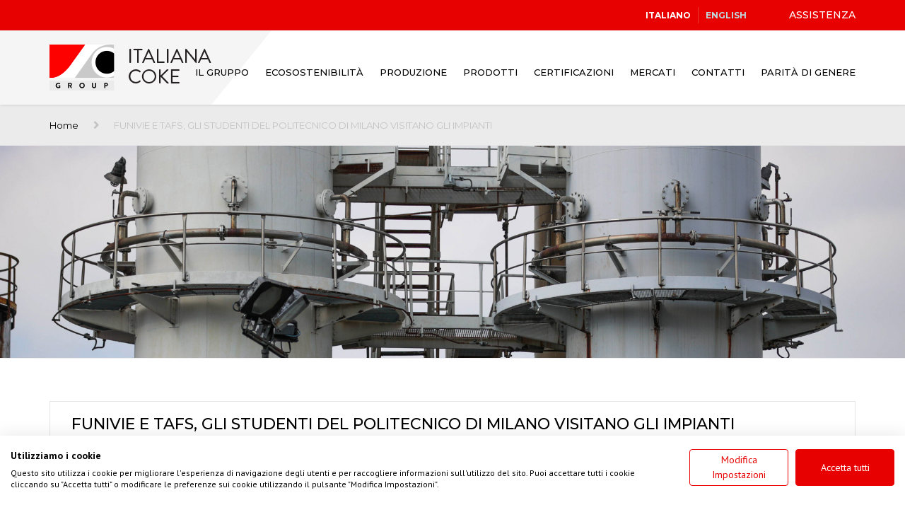

--- FILE ---
content_type: text/html; charset=UTF-8
request_url: https://www.italianacoke.it/funivie-tafs-gli-studenti-del-politecnico-milano-visitano-gli-impianti/
body_size: 18139
content:
<!DOCTYPE html>
<html lang="it-IT">
<head>
    <meta charset="UTF-8" />
    <meta name="viewport" content="width=device-width, initial-scale=1">
        <meta name="theme-color" content="#262626">
    
        <link rel="apple-touch-icon-precomposed" href="https://www.italianacoke.it/wp-content/uploads/2017/06/itacoke-favicon-big.png">
    
    <link rel="profile" href="http://gmpg.org/xfn/11" />
    <link rel="pingback" href="https://www.italianacoke.it/xmlrpc.php" />
                    <link rel="shortcut icon" href="https://www.italianacoke.it/wp-content/uploads/2017/06/itacoke-favicon.png" type="image/x-icon" />
            <meta name='robots' content='index, follow, max-image-preview:large, max-snippet:-1, max-video-preview:-1' />
	<style>img:is([sizes="auto" i], [sizes^="auto," i]) { contain-intrinsic-size: 3000px 1500px }</style>
	
<!-- Google Tag Manager for WordPress by gtm4wp.com -->
<script data-cfasync="false" data-pagespeed-no-defer>
	var gtm4wp_datalayer_name = "dataLayer";
	var dataLayer = dataLayer || [];
</script>
<!-- End Google Tag Manager for WordPress by gtm4wp.com -->
	<!-- This site is optimized with the Yoast SEO plugin v26.7 - https://yoast.com/wordpress/plugins/seo/ -->
	<title>FUNIVIE E TAFS, GLI STUDENTI DEL POLITECNICO DI MILANO VISITANO GLI IMPIANTI - Italiana Coke</title>
	<link rel="canonical" href="https://www.italianacoke.it/funivie-tafs-gli-studenti-del-politecnico-milano-visitano-gli-impianti/" />
	<meta property="og:locale" content="it_IT" />
	<meta property="og:type" content="article" />
	<meta property="og:title" content="FUNIVIE E TAFS, GLI STUDENTI DEL POLITECNICO DI MILANO VISITANO GLI IMPIANTI - Italiana Coke" />
	<meta property="og:description" content="Un gruppo di studenti del Laboratorio Mobilità e Trasporti del Politecnico di Milano, parte della &hellip;" />
	<meta property="og:url" content="https://www.italianacoke.it/funivie-tafs-gli-studenti-del-politecnico-milano-visitano-gli-impianti/" />
	<meta property="og:site_name" content="Italiana Coke" />
	<meta property="article:published_time" content="2019-06-10T12:38:18+00:00" />
	<meta property="og:image" content="https://www.italianacoke.it/wp-content/uploads/2019/06/foto-studenti-politecnico-2-300x255.jpg" />
	<meta name="author" content="Nuccia Cifarelli" />
	<meta name="twitter:card" content="summary_large_image" />
	<meta name="twitter:label1" content="Scritto da" />
	<meta name="twitter:data1" content="Nuccia Cifarelli" />
	<meta name="twitter:label2" content="Tempo di lettura stimato" />
	<meta name="twitter:data2" content="1 minuto" />
	<script type="application/ld+json" class="yoast-schema-graph">{"@context":"https://schema.org","@graph":[{"@type":"Article","@id":"https://www.italianacoke.it/funivie-tafs-gli-studenti-del-politecnico-milano-visitano-gli-impianti/#article","isPartOf":{"@id":"https://www.italianacoke.it/funivie-tafs-gli-studenti-del-politecnico-milano-visitano-gli-impianti/"},"author":{"name":"Nuccia Cifarelli","@id":"https://www.italianacoke.it/#/schema/person/9857356de9848f257b5bb9f18b438153"},"headline":"FUNIVIE E TAFS, GLI STUDENTI DEL POLITECNICO DI MILANO VISITANO GLI IMPIANTI","datePublished":"2019-06-10T12:38:18+00:00","mainEntityOfPage":{"@id":"https://www.italianacoke.it/funivie-tafs-gli-studenti-del-politecnico-milano-visitano-gli-impianti/"},"wordCount":117,"publisher":{"@id":"https://www.italianacoke.it/#organization"},"image":{"@id":"https://www.italianacoke.it/funivie-tafs-gli-studenti-del-politecnico-milano-visitano-gli-impianti/#primaryimage"},"thumbnailUrl":"https://www.italianacoke.it/wp-content/uploads/2019/06/foto-studenti-politecnico-2-300x255.jpg","articleSection":["News"],"inLanguage":"it-IT"},{"@type":"WebPage","@id":"https://www.italianacoke.it/funivie-tafs-gli-studenti-del-politecnico-milano-visitano-gli-impianti/","url":"https://www.italianacoke.it/funivie-tafs-gli-studenti-del-politecnico-milano-visitano-gli-impianti/","name":"FUNIVIE E TAFS, GLI STUDENTI DEL POLITECNICO DI MILANO VISITANO GLI IMPIANTI - Italiana Coke","isPartOf":{"@id":"https://www.italianacoke.it/#website"},"primaryImageOfPage":{"@id":"https://www.italianacoke.it/funivie-tafs-gli-studenti-del-politecnico-milano-visitano-gli-impianti/#primaryimage"},"image":{"@id":"https://www.italianacoke.it/funivie-tafs-gli-studenti-del-politecnico-milano-visitano-gli-impianti/#primaryimage"},"thumbnailUrl":"https://www.italianacoke.it/wp-content/uploads/2019/06/foto-studenti-politecnico-2-300x255.jpg","datePublished":"2019-06-10T12:38:18+00:00","breadcrumb":{"@id":"https://www.italianacoke.it/funivie-tafs-gli-studenti-del-politecnico-milano-visitano-gli-impianti/#breadcrumb"},"inLanguage":"it-IT","potentialAction":[{"@type":"ReadAction","target":["https://www.italianacoke.it/funivie-tafs-gli-studenti-del-politecnico-milano-visitano-gli-impianti/"]}]},{"@type":"ImageObject","inLanguage":"it-IT","@id":"https://www.italianacoke.it/funivie-tafs-gli-studenti-del-politecnico-milano-visitano-gli-impianti/#primaryimage","url":"https://www.italianacoke.it/wp-content/uploads/2019/06/foto-studenti-politecnico-2-300x255.jpg","contentUrl":"https://www.italianacoke.it/wp-content/uploads/2019/06/foto-studenti-politecnico-2-300x255.jpg"},{"@type":"BreadcrumbList","@id":"https://www.italianacoke.it/funivie-tafs-gli-studenti-del-politecnico-milano-visitano-gli-impianti/#breadcrumb","itemListElement":[{"@type":"ListItem","position":1,"name":"Home","item":"https://www.italianacoke.it/"},{"@type":"ListItem","position":2,"name":"FUNIVIE E TAFS, GLI STUDENTI DEL POLITECNICO DI MILANO VISITANO GLI IMPIANTI"}]},{"@type":"WebSite","@id":"https://www.italianacoke.it/#website","url":"https://www.italianacoke.it/","name":"Italiana Coke","description":"","publisher":{"@id":"https://www.italianacoke.it/#organization"},"potentialAction":[{"@type":"SearchAction","target":{"@type":"EntryPoint","urlTemplate":"https://www.italianacoke.it/?s={search_term_string}"},"query-input":{"@type":"PropertyValueSpecification","valueRequired":true,"valueName":"search_term_string"}}],"inLanguage":"it-IT"},{"@type":"Organization","@id":"https://www.italianacoke.it/#organization","name":"Italiana Coke","url":"https://www.italianacoke.it/","logo":{"@type":"ImageObject","inLanguage":"it-IT","@id":"https://www.italianacoke.it/#/schema/logo/image/","url":"https://www.italianacoke.it/wp-content/uploads/2024/03/italiana-coke-logo.png","contentUrl":"https://www.italianacoke.it/wp-content/uploads/2024/03/italiana-coke-logo.png","width":229,"height":65,"caption":"Italiana Coke"},"image":{"@id":"https://www.italianacoke.it/#/schema/logo/image/"}},{"@type":"Person","@id":"https://www.italianacoke.it/#/schema/person/9857356de9848f257b5bb9f18b438153","name":"Nuccia Cifarelli","image":{"@type":"ImageObject","inLanguage":"it-IT","@id":"https://www.italianacoke.it/#/schema/person/image/","url":"https://secure.gravatar.com/avatar/d227435bd6ab176386b8a3be2076b4d01db941e98a3b99d0bacda889828a3905?s=96&d=mm&r=g","contentUrl":"https://secure.gravatar.com/avatar/d227435bd6ab176386b8a3be2076b4d01db941e98a3b99d0bacda889828a3905?s=96&d=mm&r=g","caption":"Nuccia Cifarelli"},"url":"https://www.italianacoke.it/author/nuccia-cifarelli/"}]}</script>
	<!-- / Yoast SEO plugin. -->


<link rel='dns-prefetch' href='//fonts.googleapis.com' />
<link rel="alternate" type="application/rss+xml" title="Italiana Coke &raquo; Feed" href="https://www.italianacoke.it/feed/" />
<link rel="alternate" type="application/rss+xml" title="Italiana Coke &raquo; Feed dei commenti" href="https://www.italianacoke.it/comments/feed/" />
<script type="text/javascript">
/* <![CDATA[ */
window._wpemojiSettings = {"baseUrl":"https:\/\/s.w.org\/images\/core\/emoji\/16.0.1\/72x72\/","ext":".png","svgUrl":"https:\/\/s.w.org\/images\/core\/emoji\/16.0.1\/svg\/","svgExt":".svg","source":{"concatemoji":"https:\/\/www.italianacoke.it\/wp-includes\/js\/wp-emoji-release.min.js?ver=6.8.3"}};
/*! This file is auto-generated */
!function(s,n){var o,i,e;function c(e){try{var t={supportTests:e,timestamp:(new Date).valueOf()};sessionStorage.setItem(o,JSON.stringify(t))}catch(e){}}function p(e,t,n){e.clearRect(0,0,e.canvas.width,e.canvas.height),e.fillText(t,0,0);var t=new Uint32Array(e.getImageData(0,0,e.canvas.width,e.canvas.height).data),a=(e.clearRect(0,0,e.canvas.width,e.canvas.height),e.fillText(n,0,0),new Uint32Array(e.getImageData(0,0,e.canvas.width,e.canvas.height).data));return t.every(function(e,t){return e===a[t]})}function u(e,t){e.clearRect(0,0,e.canvas.width,e.canvas.height),e.fillText(t,0,0);for(var n=e.getImageData(16,16,1,1),a=0;a<n.data.length;a++)if(0!==n.data[a])return!1;return!0}function f(e,t,n,a){switch(t){case"flag":return n(e,"\ud83c\udff3\ufe0f\u200d\u26a7\ufe0f","\ud83c\udff3\ufe0f\u200b\u26a7\ufe0f")?!1:!n(e,"\ud83c\udde8\ud83c\uddf6","\ud83c\udde8\u200b\ud83c\uddf6")&&!n(e,"\ud83c\udff4\udb40\udc67\udb40\udc62\udb40\udc65\udb40\udc6e\udb40\udc67\udb40\udc7f","\ud83c\udff4\u200b\udb40\udc67\u200b\udb40\udc62\u200b\udb40\udc65\u200b\udb40\udc6e\u200b\udb40\udc67\u200b\udb40\udc7f");case"emoji":return!a(e,"\ud83e\udedf")}return!1}function g(e,t,n,a){var r="undefined"!=typeof WorkerGlobalScope&&self instanceof WorkerGlobalScope?new OffscreenCanvas(300,150):s.createElement("canvas"),o=r.getContext("2d",{willReadFrequently:!0}),i=(o.textBaseline="top",o.font="600 32px Arial",{});return e.forEach(function(e){i[e]=t(o,e,n,a)}),i}function t(e){var t=s.createElement("script");t.src=e,t.defer=!0,s.head.appendChild(t)}"undefined"!=typeof Promise&&(o="wpEmojiSettingsSupports",i=["flag","emoji"],n.supports={everything:!0,everythingExceptFlag:!0},e=new Promise(function(e){s.addEventListener("DOMContentLoaded",e,{once:!0})}),new Promise(function(t){var n=function(){try{var e=JSON.parse(sessionStorage.getItem(o));if("object"==typeof e&&"number"==typeof e.timestamp&&(new Date).valueOf()<e.timestamp+604800&&"object"==typeof e.supportTests)return e.supportTests}catch(e){}return null}();if(!n){if("undefined"!=typeof Worker&&"undefined"!=typeof OffscreenCanvas&&"undefined"!=typeof URL&&URL.createObjectURL&&"undefined"!=typeof Blob)try{var e="postMessage("+g.toString()+"("+[JSON.stringify(i),f.toString(),p.toString(),u.toString()].join(",")+"));",a=new Blob([e],{type:"text/javascript"}),r=new Worker(URL.createObjectURL(a),{name:"wpTestEmojiSupports"});return void(r.onmessage=function(e){c(n=e.data),r.terminate(),t(n)})}catch(e){}c(n=g(i,f,p,u))}t(n)}).then(function(e){for(var t in e)n.supports[t]=e[t],n.supports.everything=n.supports.everything&&n.supports[t],"flag"!==t&&(n.supports.everythingExceptFlag=n.supports.everythingExceptFlag&&n.supports[t]);n.supports.everythingExceptFlag=n.supports.everythingExceptFlag&&!n.supports.flag,n.DOMReady=!1,n.readyCallback=function(){n.DOMReady=!0}}).then(function(){return e}).then(function(){var e;n.supports.everything||(n.readyCallback(),(e=n.source||{}).concatemoji?t(e.concatemoji):e.wpemoji&&e.twemoji&&(t(e.twemoji),t(e.wpemoji)))}))}((window,document),window._wpemojiSettings);
/* ]]> */
</script>
<style id='wp-emoji-styles-inline-css' type='text/css'>

	img.wp-smiley, img.emoji {
		display: inline !important;
		border: none !important;
		box-shadow: none !important;
		height: 1em !important;
		width: 1em !important;
		margin: 0 0.07em !important;
		vertical-align: -0.1em !important;
		background: none !important;
		padding: 0 !important;
	}
</style>
<link rel='stylesheet' id='wp-block-library-css' href='https://www.italianacoke.it/wp-includes/css/dist/block-library/style.min.css?ver=6.8.3' type='text/css' media='all' />
<style id='wp-block-library-theme-inline-css' type='text/css'>
.wp-block-audio :where(figcaption){color:#555;font-size:13px;text-align:center}.is-dark-theme .wp-block-audio :where(figcaption){color:#ffffffa6}.wp-block-audio{margin:0 0 1em}.wp-block-code{border:1px solid #ccc;border-radius:4px;font-family:Menlo,Consolas,monaco,monospace;padding:.8em 1em}.wp-block-embed :where(figcaption){color:#555;font-size:13px;text-align:center}.is-dark-theme .wp-block-embed :where(figcaption){color:#ffffffa6}.wp-block-embed{margin:0 0 1em}.blocks-gallery-caption{color:#555;font-size:13px;text-align:center}.is-dark-theme .blocks-gallery-caption{color:#ffffffa6}:root :where(.wp-block-image figcaption){color:#555;font-size:13px;text-align:center}.is-dark-theme :root :where(.wp-block-image figcaption){color:#ffffffa6}.wp-block-image{margin:0 0 1em}.wp-block-pullquote{border-bottom:4px solid;border-top:4px solid;color:currentColor;margin-bottom:1.75em}.wp-block-pullquote cite,.wp-block-pullquote footer,.wp-block-pullquote__citation{color:currentColor;font-size:.8125em;font-style:normal;text-transform:uppercase}.wp-block-quote{border-left:.25em solid;margin:0 0 1.75em;padding-left:1em}.wp-block-quote cite,.wp-block-quote footer{color:currentColor;font-size:.8125em;font-style:normal;position:relative}.wp-block-quote:where(.has-text-align-right){border-left:none;border-right:.25em solid;padding-left:0;padding-right:1em}.wp-block-quote:where(.has-text-align-center){border:none;padding-left:0}.wp-block-quote.is-large,.wp-block-quote.is-style-large,.wp-block-quote:where(.is-style-plain){border:none}.wp-block-search .wp-block-search__label{font-weight:700}.wp-block-search__button{border:1px solid #ccc;padding:.375em .625em}:where(.wp-block-group.has-background){padding:1.25em 2.375em}.wp-block-separator.has-css-opacity{opacity:.4}.wp-block-separator{border:none;border-bottom:2px solid;margin-left:auto;margin-right:auto}.wp-block-separator.has-alpha-channel-opacity{opacity:1}.wp-block-separator:not(.is-style-wide):not(.is-style-dots){width:100px}.wp-block-separator.has-background:not(.is-style-dots){border-bottom:none;height:1px}.wp-block-separator.has-background:not(.is-style-wide):not(.is-style-dots){height:2px}.wp-block-table{margin:0 0 1em}.wp-block-table td,.wp-block-table th{word-break:normal}.wp-block-table :where(figcaption){color:#555;font-size:13px;text-align:center}.is-dark-theme .wp-block-table :where(figcaption){color:#ffffffa6}.wp-block-video :where(figcaption){color:#555;font-size:13px;text-align:center}.is-dark-theme .wp-block-video :where(figcaption){color:#ffffffa6}.wp-block-video{margin:0 0 1em}:root :where(.wp-block-template-part.has-background){margin-bottom:0;margin-top:0;padding:1.25em 2.375em}
</style>
<style id='classic-theme-styles-inline-css' type='text/css'>
/*! This file is auto-generated */
.wp-block-button__link{color:#fff;background-color:#32373c;border-radius:9999px;box-shadow:none;text-decoration:none;padding:calc(.667em + 2px) calc(1.333em + 2px);font-size:1.125em}.wp-block-file__button{background:#32373c;color:#fff;text-decoration:none}
</style>
<style id='global-styles-inline-css' type='text/css'>
:root{--wp--preset--aspect-ratio--square: 1;--wp--preset--aspect-ratio--4-3: 4/3;--wp--preset--aspect-ratio--3-4: 3/4;--wp--preset--aspect-ratio--3-2: 3/2;--wp--preset--aspect-ratio--2-3: 2/3;--wp--preset--aspect-ratio--16-9: 16/9;--wp--preset--aspect-ratio--9-16: 9/16;--wp--preset--color--black: #000000;--wp--preset--color--cyan-bluish-gray: #abb8c3;--wp--preset--color--white: #ffffff;--wp--preset--color--pale-pink: #f78da7;--wp--preset--color--vivid-red: #cf2e2e;--wp--preset--color--luminous-vivid-orange: #ff6900;--wp--preset--color--luminous-vivid-amber: #fcb900;--wp--preset--color--light-green-cyan: #7bdcb5;--wp--preset--color--vivid-green-cyan: #00d084;--wp--preset--color--pale-cyan-blue: #8ed1fc;--wp--preset--color--vivid-cyan-blue: #0693e3;--wp--preset--color--vivid-purple: #9b51e0;--wp--preset--color--blue: #3498db;--wp--preset--color--orange: #fc9732;--wp--preset--color--green: #89c218;--wp--preset--color--red: #e82a2a;--wp--preset--color--yellow: #f7c51e;--wp--preset--color--light: #ffffff;--wp--preset--color--dark: #242424;--wp--preset--gradient--vivid-cyan-blue-to-vivid-purple: linear-gradient(135deg,rgba(6,147,227,1) 0%,rgb(155,81,224) 100%);--wp--preset--gradient--light-green-cyan-to-vivid-green-cyan: linear-gradient(135deg,rgb(122,220,180) 0%,rgb(0,208,130) 100%);--wp--preset--gradient--luminous-vivid-amber-to-luminous-vivid-orange: linear-gradient(135deg,rgba(252,185,0,1) 0%,rgba(255,105,0,1) 100%);--wp--preset--gradient--luminous-vivid-orange-to-vivid-red: linear-gradient(135deg,rgba(255,105,0,1) 0%,rgb(207,46,46) 100%);--wp--preset--gradient--very-light-gray-to-cyan-bluish-gray: linear-gradient(135deg,rgb(238,238,238) 0%,rgb(169,184,195) 100%);--wp--preset--gradient--cool-to-warm-spectrum: linear-gradient(135deg,rgb(74,234,220) 0%,rgb(151,120,209) 20%,rgb(207,42,186) 40%,rgb(238,44,130) 60%,rgb(251,105,98) 80%,rgb(254,248,76) 100%);--wp--preset--gradient--blush-light-purple: linear-gradient(135deg,rgb(255,206,236) 0%,rgb(152,150,240) 100%);--wp--preset--gradient--blush-bordeaux: linear-gradient(135deg,rgb(254,205,165) 0%,rgb(254,45,45) 50%,rgb(107,0,62) 100%);--wp--preset--gradient--luminous-dusk: linear-gradient(135deg,rgb(255,203,112) 0%,rgb(199,81,192) 50%,rgb(65,88,208) 100%);--wp--preset--gradient--pale-ocean: linear-gradient(135deg,rgb(255,245,203) 0%,rgb(182,227,212) 50%,rgb(51,167,181) 100%);--wp--preset--gradient--electric-grass: linear-gradient(135deg,rgb(202,248,128) 0%,rgb(113,206,126) 100%);--wp--preset--gradient--midnight: linear-gradient(135deg,rgb(2,3,129) 0%,rgb(40,116,252) 100%);--wp--preset--font-size--small: 13px;--wp--preset--font-size--medium: 20px;--wp--preset--font-size--large: 36px;--wp--preset--font-size--x-large: 42px;--wp--preset--font-size--anps-h-1: 31px;--wp--preset--font-size--anps-h-2: 24px;--wp--preset--font-size--anps-h-3: 21px;--wp--preset--font-size--anps-h-4: 18px;--wp--preset--font-size--anps-h-5: 16px;--wp--preset--spacing--20: 0.44rem;--wp--preset--spacing--30: 0.67rem;--wp--preset--spacing--40: 1rem;--wp--preset--spacing--50: 1.5rem;--wp--preset--spacing--60: 2.25rem;--wp--preset--spacing--70: 3.38rem;--wp--preset--spacing--80: 5.06rem;--wp--preset--shadow--natural: 6px 6px 9px rgba(0, 0, 0, 0.2);--wp--preset--shadow--deep: 12px 12px 50px rgba(0, 0, 0, 0.4);--wp--preset--shadow--sharp: 6px 6px 0px rgba(0, 0, 0, 0.2);--wp--preset--shadow--outlined: 6px 6px 0px -3px rgba(255, 255, 255, 1), 6px 6px rgba(0, 0, 0, 1);--wp--preset--shadow--crisp: 6px 6px 0px rgba(0, 0, 0, 1);}:where(.is-layout-flex){gap: 0.5em;}:where(.is-layout-grid){gap: 0.5em;}body .is-layout-flex{display: flex;}.is-layout-flex{flex-wrap: wrap;align-items: center;}.is-layout-flex > :is(*, div){margin: 0;}body .is-layout-grid{display: grid;}.is-layout-grid > :is(*, div){margin: 0;}:where(.wp-block-columns.is-layout-flex){gap: 2em;}:where(.wp-block-columns.is-layout-grid){gap: 2em;}:where(.wp-block-post-template.is-layout-flex){gap: 1.25em;}:where(.wp-block-post-template.is-layout-grid){gap: 1.25em;}.has-black-color{color: var(--wp--preset--color--black) !important;}.has-cyan-bluish-gray-color{color: var(--wp--preset--color--cyan-bluish-gray) !important;}.has-white-color{color: var(--wp--preset--color--white) !important;}.has-pale-pink-color{color: var(--wp--preset--color--pale-pink) !important;}.has-vivid-red-color{color: var(--wp--preset--color--vivid-red) !important;}.has-luminous-vivid-orange-color{color: var(--wp--preset--color--luminous-vivid-orange) !important;}.has-luminous-vivid-amber-color{color: var(--wp--preset--color--luminous-vivid-amber) !important;}.has-light-green-cyan-color{color: var(--wp--preset--color--light-green-cyan) !important;}.has-vivid-green-cyan-color{color: var(--wp--preset--color--vivid-green-cyan) !important;}.has-pale-cyan-blue-color{color: var(--wp--preset--color--pale-cyan-blue) !important;}.has-vivid-cyan-blue-color{color: var(--wp--preset--color--vivid-cyan-blue) !important;}.has-vivid-purple-color{color: var(--wp--preset--color--vivid-purple) !important;}.has-black-background-color{background-color: var(--wp--preset--color--black) !important;}.has-cyan-bluish-gray-background-color{background-color: var(--wp--preset--color--cyan-bluish-gray) !important;}.has-white-background-color{background-color: var(--wp--preset--color--white) !important;}.has-pale-pink-background-color{background-color: var(--wp--preset--color--pale-pink) !important;}.has-vivid-red-background-color{background-color: var(--wp--preset--color--vivid-red) !important;}.has-luminous-vivid-orange-background-color{background-color: var(--wp--preset--color--luminous-vivid-orange) !important;}.has-luminous-vivid-amber-background-color{background-color: var(--wp--preset--color--luminous-vivid-amber) !important;}.has-light-green-cyan-background-color{background-color: var(--wp--preset--color--light-green-cyan) !important;}.has-vivid-green-cyan-background-color{background-color: var(--wp--preset--color--vivid-green-cyan) !important;}.has-pale-cyan-blue-background-color{background-color: var(--wp--preset--color--pale-cyan-blue) !important;}.has-vivid-cyan-blue-background-color{background-color: var(--wp--preset--color--vivid-cyan-blue) !important;}.has-vivid-purple-background-color{background-color: var(--wp--preset--color--vivid-purple) !important;}.has-black-border-color{border-color: var(--wp--preset--color--black) !important;}.has-cyan-bluish-gray-border-color{border-color: var(--wp--preset--color--cyan-bluish-gray) !important;}.has-white-border-color{border-color: var(--wp--preset--color--white) !important;}.has-pale-pink-border-color{border-color: var(--wp--preset--color--pale-pink) !important;}.has-vivid-red-border-color{border-color: var(--wp--preset--color--vivid-red) !important;}.has-luminous-vivid-orange-border-color{border-color: var(--wp--preset--color--luminous-vivid-orange) !important;}.has-luminous-vivid-amber-border-color{border-color: var(--wp--preset--color--luminous-vivid-amber) !important;}.has-light-green-cyan-border-color{border-color: var(--wp--preset--color--light-green-cyan) !important;}.has-vivid-green-cyan-border-color{border-color: var(--wp--preset--color--vivid-green-cyan) !important;}.has-pale-cyan-blue-border-color{border-color: var(--wp--preset--color--pale-cyan-blue) !important;}.has-vivid-cyan-blue-border-color{border-color: var(--wp--preset--color--vivid-cyan-blue) !important;}.has-vivid-purple-border-color{border-color: var(--wp--preset--color--vivid-purple) !important;}.has-vivid-cyan-blue-to-vivid-purple-gradient-background{background: var(--wp--preset--gradient--vivid-cyan-blue-to-vivid-purple) !important;}.has-light-green-cyan-to-vivid-green-cyan-gradient-background{background: var(--wp--preset--gradient--light-green-cyan-to-vivid-green-cyan) !important;}.has-luminous-vivid-amber-to-luminous-vivid-orange-gradient-background{background: var(--wp--preset--gradient--luminous-vivid-amber-to-luminous-vivid-orange) !important;}.has-luminous-vivid-orange-to-vivid-red-gradient-background{background: var(--wp--preset--gradient--luminous-vivid-orange-to-vivid-red) !important;}.has-very-light-gray-to-cyan-bluish-gray-gradient-background{background: var(--wp--preset--gradient--very-light-gray-to-cyan-bluish-gray) !important;}.has-cool-to-warm-spectrum-gradient-background{background: var(--wp--preset--gradient--cool-to-warm-spectrum) !important;}.has-blush-light-purple-gradient-background{background: var(--wp--preset--gradient--blush-light-purple) !important;}.has-blush-bordeaux-gradient-background{background: var(--wp--preset--gradient--blush-bordeaux) !important;}.has-luminous-dusk-gradient-background{background: var(--wp--preset--gradient--luminous-dusk) !important;}.has-pale-ocean-gradient-background{background: var(--wp--preset--gradient--pale-ocean) !important;}.has-electric-grass-gradient-background{background: var(--wp--preset--gradient--electric-grass) !important;}.has-midnight-gradient-background{background: var(--wp--preset--gradient--midnight) !important;}.has-small-font-size{font-size: var(--wp--preset--font-size--small) !important;}.has-medium-font-size{font-size: var(--wp--preset--font-size--medium) !important;}.has-large-font-size{font-size: var(--wp--preset--font-size--large) !important;}.has-x-large-font-size{font-size: var(--wp--preset--font-size--x-large) !important;}
:where(.wp-block-post-template.is-layout-flex){gap: 1.25em;}:where(.wp-block-post-template.is-layout-grid){gap: 1.25em;}
:where(.wp-block-columns.is-layout-flex){gap: 2em;}:where(.wp-block-columns.is-layout-grid){gap: 2em;}
:root :where(.wp-block-pullquote){font-size: 1.5em;line-height: 1.6;}
</style>
<link rel='stylesheet' id='contact-form-7-css' href='https://www.italianacoke.it/wp-content/plugins/contact-form-7/includes/css/styles.css?ver=6.1.4' type='text/css' media='all' />
<link rel='stylesheet' id='wpml-legacy-horizontal-list-0-css' href='https://www.italianacoke.it/wp-content/plugins/sitepress-multilingual-cms/templates/language-switchers/legacy-list-horizontal/style.min.css?ver=1' type='text/css' media='all' />
<style id='wpml-legacy-horizontal-list-0-inline-css' type='text/css'>
.wpml-ls-sidebars-top-bar-right a, .wpml-ls-sidebars-top-bar-right .wpml-ls-sub-menu a, .wpml-ls-sidebars-top-bar-right .wpml-ls-sub-menu a:link, .wpml-ls-sidebars-top-bar-right li:not(.wpml-ls-current-language) .wpml-ls-link, .wpml-ls-sidebars-top-bar-right li:not(.wpml-ls-current-language) .wpml-ls-link:link {color:#bed8dd;}.wpml-ls-sidebars-top-bar-right .wpml-ls-sub-menu a:hover,.wpml-ls-sidebars-top-bar-right .wpml-ls-sub-menu a:focus, .wpml-ls-sidebars-top-bar-right .wpml-ls-sub-menu a:link:hover, .wpml-ls-sidebars-top-bar-right .wpml-ls-sub-menu a:link:focus {color:#ffffff;}.wpml-ls-sidebars-top-bar-right .wpml-ls-current-language > a {color:#ffffff;}.wpml-ls-sidebars-top-bar-right .wpml-ls-current-language:hover>a, .wpml-ls-sidebars-top-bar-right .wpml-ls-current-language>a:focus {color:#ffffff;}
</style>
<link rel='stylesheet' id='font-awesome-css' href='https://www.italianacoke.it/wp-content/themes/industrial/css/all.min.css?ver=6.8.3' type='text/css' media='all' />
<link rel='stylesheet' id='owl-css-css' href='https://www.italianacoke.it/wp-content/themes/industrial/js/owlcarousel/assets/owl.carousel.css?ver=6.8.3' type='text/css' media='all' />
<link rel='stylesheet' id='bootstrap-css' href='https://www.italianacoke.it/wp-content/themes/industrial/css/bootstrap.css?ver=6.8.3' type='text/css' media='all' />
<link rel='stylesheet' id='pikaday-css' href='https://www.italianacoke.it/wp-content/themes/industrial/css/pikaday.css?ver=6.8.3' type='text/css' media='all' />
<link rel='stylesheet' id='anps_core-css' href='https://www.italianacoke.it/wp-content/themes/industrial/css/core.css?ver=6.8.3' type='text/css' media='all' />
<link rel='stylesheet' id='anps_components-css' href='https://www.italianacoke.it/wp-content/themes/industrial/css/components.css?ver=6.8.3' type='text/css' media='all' />
<link rel='stylesheet' id='anps_buttons-css' href='https://www.italianacoke.it/wp-content/themes/industrial/css/components/button.css?ver=6.8.3' type='text/css' media='all' />
<link rel='stylesheet' id='swipebox-css' href='https://www.italianacoke.it/wp-content/themes/industrial/css/swipebox.css?ver=6.8.3' type='text/css' media='all' />
<link rel='stylesheet' id='google_fonts-css' href='https://fonts.googleapis.com/css2?display=swap&#038;family=Montserrat:ital,wght@0,300;0,400;0,500;0,600;0,700;1,400&#038;family=PT+Sans:ital,wght@0,300;0,400;0,500;0,600;0,700;1,400' type='text/css' media='all' />
<link rel='stylesheet' id='theme_main_style-css' href='https://www.italianacoke.it/wp-content/themes/industrial-child/style.css?ver=6.8.3' type='text/css' media='all' />
<link rel='stylesheet' id='theme_wordpress_style-css' href='https://www.italianacoke.it/wp-content/themes/industrial/css/wordpress.css?ver=6.8.3' type='text/css' media='all' />
<style id='theme_wordpress_style-inline-css' type='text/css'>
.logo .logo-wrap { font-family: Arial,Helvetica,sans-serif; } .featured-title, .quantity .quantity-field, .cart_totals th, .rev_slider, h1, h2, h3, h4, h5, h6, .h5, .title.h5, table.table > tbody th, table.table > thead th, table.table > tfoot th, .search-notice-label, .nav-tabs a, .filter-dark button, .filter:not(.filter-dark) button, .orderform .quantity-field, .product-top-meta, .price, .onsale, .page-header .page-title, *:not(.widget) > .download, .btn, .button, .contact-number, .site-footer .widget_recent_entries a, .timeline-year, .font1 { font-family: Montserrat; font-weight: 500; } .top-bar-style-0, .top-bar-style-1, .site-header .contact-info, .breadcrumb, .site-navigation .contact-info { font-family: Montserrat; } .btn.btn-xs, body, .alert, div.wpcf7-mail-sent-ng, div.wpcf7-validation-errors, .search-result-title, .contact-form .form-group label, .contact-form .form-group .wpcf7-not-valid-tip, .wpcf7 .form-group label, .wpcf7 .form-group .wpcf7-not-valid-tip, .heading-subtitle, .top-bar-style-2, .large-above-menu.style-2 .widget_anpstext { font-family: 'PT Sans'; } nav.site-navigation ul li a, .menu-button, .megamenu-title { font-family: Montserrat; font-weight: 500; } @media (max-width: 1199px) { .site-navigation .main-menu li a { font-family: Montserrat; font-weight: 500; } } body, .panel-title, .site-main .wp-caption p.wp-caption-text, .mini-cart-link i, .anps_menu_widget .menu a:before, .vc_gitem_row .vc_gitem-col.anps-grid .post-desc, .vc_gitem_row .vc_gitem-col.anps-grid-mansonry .post-desc, .alert, div.wpcf7-mail-sent-ng, div.wpcf7-validation-errors, .contact-form .form-group label, .contact-form .form-group .wpcf7-not-valid-tip, .wpcf7 .form-group label, .wpcf7 .form-group .wpcf7-not-valid-tip, .projects-item .project-title, .product_meta, .btn.btn-wide, .btn.btn-lg, .breadcrumb li:before { font-size: 17px; } h1, .h1 { font-size: 40px; } h2, .h2 { font-size: 24px; } h3, .h3 { font-size: 21px; } h4, .h4 { font-size: 18px; } h5, .h5 { font-size: 16px; } nav.site-navigation, nav.site-navigation ul li a { font-size: 13px; } @media (min-width: 1200px) { nav.site-navigation ul li > ul.sub-menu a, header.site-header nav.site-navigation .main-menu .megamenu { font-size: 12px; } } .top-bar { font-size: 12px; } .site-footer { font-size: 14px; } .copyright-footer { font-size: 14px; } @media (min-width: 1000px) { .page-header .page-title { font-size: 36px; } .single .page-header .page-title { font-size: 36px; } } .select2-container .select2-choice, .select2-container .select2-choice > .select2-chosen, .select2-results li, .widget_rss .widget-title:hover, .widget_rss .widget-title:focus, .sidebar a, body, .ghost-nav-wrap.site-navigation ul.social > li a:not(:hover), .ghost-nav-wrap.site-navigation .widget, #lang_sel a.lang_sel_sel, .search-notice-field, .product_meta .posted_in a, .product_meta > span > span, .price del, .post-meta li a, .social.social-transparent-border a, .social.social-border a, .top-bar .social a, .site-main .social.social-minimal a:hover, .site-main .social.social-minimal a:focus, .info-table-content strong, .site-footer .download-icon, .mini-cart-list .empty, .mini-cart-content, ol.list span, .product_list_widget del, .product_list_widget del .amount { color: #898989; } aside .widget_shopping_cart_content .buttons a, .site-footer .widget_shopping_cart_content .buttons a, .demo_store_wrapper, .mini-cart-content .buttons a, .mini-cart-link, .widget_calendar caption, .widget_calendar table a, .woocommerce-MyAccount-navigation .is-active > a, .bg-primary, mark, .onsale, .nav-links > *:not(.dots):hover, .nav-links > *:not(.dots):focus, .nav-links > *:not(.dots).current, ul.page-numbers > li > *:hover, ul.page-numbers > li > *:focus, ul.page-numbers > li > *.current, .social a, .sidebar .download a, .panel-heading a, aside .widget_price_filter .price_slider_amount button.button, .site-footer .widget_price_filter .price_slider_amount button.button, aside .widget_price_filter .ui-slider .ui-slider-range, .site-footer .widget_price_filter .ui-slider .ui-slider-range, article.post.sticky:before, aside.sidebar .widget_nav_menu .current-menu-item > a, table.table > tbody.bg-primary tr, table.table > tbody tr.bg-primary, table.table > thead.bg-primary tr, table.table > thead tr.bg-primary, table.table > tfoot.bg-primary tr, table.table > tfoot tr.bg-primary, .pika-prev, .pika-next, .owl-nav button, .featured-has-icon .featured-title:before, .tnp .tnp-submit, .timeline-item:before, .subscribe .tnp-button, .woocommerce-product-gallery__trigger, .woocommerce .flex-control-thumbs.owl-carousel .owl-prev, .woocommerce .flex-control-thumbs.owl-carousel .owl-next, .cart_totals .shipping label::after, .wc_payment_methods label::after { background-color: #E80101; } mark:not(.has-background) { color: #fff !important; background-color: #E80101 !important; } .featured-header, .panel-heading a { border-bottom-color: #E80101; } ::selection { background-color: #E80101; } aside .widget_price_filter .price_slider_amount .from, aside .widget_price_filter .price_slider_amount .to, .site-footer .widget_price_filter .price_slider_amount .from, .site-footer .widget_price_filter .price_slider_amount .to, .mini-cart-content .total .amount, .widget_calendar #today, .widget_rss ul .rsswidget, .site-footer a:not(.btn):hover, .site-footer a:not(.btn):focus, b, a, .ghost-nav-wrap.site-navigation ul.social > li a:hover, .site-header.vertical .social li a:hover, .site-header.vertical .contact-info li a:hover, .site-header.classic .above-nav-bar .contact-info li a:hover, .site-header.transparent .contact-info li a:hover, .ghost-nav-wrap.site-navigation .contact-info li a:hover, header a:focus, nav.site-navigation ul li a:hover, nav.site-navigation ul li a:focus, nav.site-navigation ul li a:active, .counter-wrap .title, .vc_gitem_row .vc_gitem-col.anps-grid .vc_gitem-post-data-source-post_date > div:before, .vc_gitem_row .vc_gitem-col.anps-grid-mansonry .vc_gitem-post-data-source-post_date > div:before, ul.testimonial-wrap .rating, .nav-tabs a:hover, .nav-tabs a:focus, .projects-item .project-title, .filter-dark button.selected, .filter:not(.filter-dark) button:focus, .filter:not(.filter-dark) button.selected, .product_meta .posted_in a:hover, .product_meta .posted_in a:focus, .price, .post-info td a:hover, .post-info td a:focus, .post-meta i, .stars a:hover, .stars a:focus, .stars, .star-rating, .site-header.transparent .social.social-transparent-border a:hover, .site-header.transparent .social.social-transparent-border a:focus, .social.social-transparent-border a:hover, .social.social-transparent-border a:focus, .social.social-border a:hover, .social.social-border a:focus, .top-bar .social a:hover, .top-bar .social a:focus, .list li:before, .info-table-icon, .icon-media, .site-footer .download a:hover, .site-footer .download a:focus, header.site-header.classic nav.site-navigation .above-nav-bar .contact-info li a:hover, .top-bar .contact-info a:hover, .comment-date i, [itemprop="datePublished"]:before, .breadcrumb a:hover, .breadcrumb a:focus, .panel-heading a.collapsed:hover, .panel-heading a.collapsed:focus, ol.list, .product_list_widget .amount, .product_list_widget ins, ul.testimonial-wrap .user-data .name-user, .site-footer .anps_menu_widget .menu .current-menu-item > a, .site-footer .widget_nav_menu li.current_page_item > a, .site-footer .widget_nav_menu li.current-menu-item > a, .wpcf7-form-control-wrap[class*="date-"]:after, .copyright-footer a, .contact-info i, .featured-has-icon.simple-style .featured-title i, a.featured-lightbox-link, .jobtitle, .site-footer .widget_recent_entries .post-date:before, .site-footer .social.social-minimal a:hover, .site-footer .social.social-minimal a:focus, .timeline-year, .heading-middle span:before, .heading-left span:before, .anps-info-it-wrap, .anps-info-icons-wrap, .testimonials-style-3 .testimonials-wrap .name-user, .testimonials-style-3 .testimonials-wrap .content p::before, .sidebar .anps_menu_widget .menu .current-menu-item > a:after, .sidebar .anps_menu_widget .menu .current-menu-item > a { color: #E80101; } @media (min-width: 768px) { .featured-has-icon:hover .featured-title i, .featured-has-icon:focus .featured-title i { color: #E80101; } } a.featured-lightbox-link svg { fill: #E80101; } nav.site-navigation .current-menu-item > a, .important, .megamenu-title { color: #E80101!important; } .gallery-fs .owl-item a:hover:after, .gallery-fs .owl-item a:focus:after, .gallery-fs .owl-item a.selected:after, blockquote:not([class]) p, .blockquote-style-1 p, .blockquote-style-2 p, .featured-content, .post-minimal-wrap { border-color: #E80101; } @media(min-width: 1200px) { .site-header.vertical .above-nav-bar > ul.contact-info > li a:hover, .site-header.vertical .above-nav-bar > ul.contact-info > li a:focus, .site-header.vertical .above-nav-bar > ul.social li a:hover i, .site-header.vertical .main-menu > li:not(.mini-cart):hover > a, .site-header.vertical .main-menu > li:not(.mini-cart).current-menu-item > a, header.site-header nav.site-navigation .main-menu .megamenu ul li a:hover, header.site-header nav.site-navigation .main-menu .megamenu ul li a:focus { color: #E80101; } .site-header.full-width:not(.above-nav-style-2) .mini-cart .mini-cart-link, .site-header.full-width:not(.above-nav-style-2) .mini-cart-link { color: #E80101 !important; } header.site-header.classic nav.site-navigation ul li a:hover, header.site-header.classic nav.site-navigation ul li a:focus { border-color: #E80101; } nav.site-navigation ul li > ul.sub-menu a:hover { background-color: #E80101; color: #fff; } .menu-button { background-color: #E80101; } } @media(max-width: 1199px) { .site-navigation .main-menu li a:hover, .site-navigation .main-menu li a:active, .site-navigation .main-menu li a:focus, .site-navigation .main-menu li.current-menu-item > a, .site-navigation .mobile-showchildren:hover, .site-navigation .mobile-showchildren:active { color: #E80101; } } .large-above-menu.style-2 .important { color: #ffffff!important; } @media(min-width: 1200px) { } aside .widget_shopping_cart_content .buttons a:hover, aside .widget_shopping_cart_content .buttons a:focus, .site-footer .widget_shopping_cart_content .buttons a:hover, .site-footer .widget_shopping_cart_content .buttons a:focus, .mini-cart-content .buttons a:hover, .mini-cart-content .buttons a:focus, .mini-cart-link:hover, .mini-cart-link:focus, .full-width:not(.above-nav-style-2) .mini-cart-link:hover, .full-width:not(.above-nav-style-2) .mini-cart-link:focus, .widget_calendar .wp-calendar-table a:hover, .widget_calendar .wp-calendar-table a:focus, .social a:hover, .social a:focus, .sidebar .download a:hover, .sidebar .download a:focus, .site-footer .widget_price_filter .price_slider_amount button.button:hover, .site-footer .widget_price_filter .price_slider_amount button.button:focus, .owl-nav button:hover, .owl-nav button:focus, .woocommerce-product-gallery__trigger:hover, .woocommerce-product-gallery__trigger:focus { background-color: #b00202; } .sidebar a:hover, .sidebar a:focus, a:hover, a:focus, .post-meta li a:hover, .post-meta li a:focus, .site-header.classic .above-nav-bar ul.social > li > a:hover, .site-header .above-nav-bar ul.social > li > a:hover, .site-header .menu-search-toggle:hover, .site-header .menu-search-toggle:focus, .copyright-footer a:hover, .copyright-footer a:focus, .scroll-top:hover, .scroll-top:focus { color: #b00202; } @media (min-width: 1200px) { header.site-header.classic .site-navigation .main-menu > li > a:hover, header.site-header.classic .site-navigation .main-menu > li > a:focus { color: #b00202; } } .form-group input:not([type="submit"]):hover, .form-group input:not([type="submit"]):focus, .form-group textarea:hover, .form-group textarea:focus, .wpcf7 input:not([type="submit"]):hover, .wpcf7 input:not([type="submit"]):focus, .wpcf7 textarea:hover, .wpcf7 textarea:focus, input, .input-text:hover, .input-text:focus { outline-color: #b00202; } .scrollup a:hover { border-color: #b00202; } .transparent .burger { color: #000000; } @media(min-width: 1200px) { header.site-header.classic .site-navigation .main-menu > li > a, header.site-header.transparent .site-navigation .main-menu > li > a, header.site-header.vertical .site-navigation .main-menu > li > a, .menu-search-toggle, .transparent .menu-search-toggle, .site-header.full-width .site-navigation .main-menu > li > a, .site-header.full-width .menu-search-toggle, .site-header.transparent .contact-info li, .ghost-nav-wrap.site-navigation .contact-info li, .site-header.transparent .contact-info li *, .ghost-nav-wrap.site-navigation .contact-info li *, .menu-notice { color: #000000; } .site-header.classic.sticky .site-navigation .main-menu > li > a, header.site-header.transparent.sticky .site-navigation .main-menu > li > a, .sticky .site-navigation a, .sticky .menu-search-toggle, .site-header.transparent.sticky .contact-info li, .ghost-nav-wrap.site-navigation .contact-info li, .site-header.transparent.sticky .contact-info li *, .ghost-nav-wrap.site-navigation .contact-info li * { color: #000000; } header.site-header.classic .site-navigation .main-menu > li > a:hover, header.site-header.classic .site-navigation .main-menu > li > a:focus, header.site-header.vertical .site-navigation .main-menu > li > a:hover, header.site-header.vertical .site-navigation .main-menu > li > a:focus, header.site-header.transparent .site-navigation .main-menu > li > a:hover, header.site-header.transparent .site-navigation .main-menu > li > a:focus, .site-header.full-width .site-navigation .main-menu > li > a:hover, .site-header.full-width .site-navigation .main-menu > li > a:focus, header.site-header .menu-search-toggle:hover, header.site-header .menu-search-toggle:focus, .site-header.full-width .menu-search-toggle:hover, .site-header.full-width .menu-search-toggle:focus { color: #E80101; } .site-header.full-width .site-navigation { background-color: #ffffff; } header.site-header.classic, header.site-header.vertical { background-color: #ffffff; } .full-width.logo-background .logo { color: #E80101; } header.site-header nav.site-navigation .main-menu ul .menu-item > a:hover, header.site-header nav.site-navigation .main-menu ul .menu-item > a:focus { color: #ffffff; } } .menu-button, .menu-button:hover, .menu-button:focus { color: #ffffff; } .menu-button:hover, .menu-button:focus { background-color: #E80101; } .featured-title, .woocommerce form label, .mini-cart-content .total, .quantity .minus:hover, .quantity .minus:focus, .quantity .plus:hover, .quantity .plus:focus, .cart_totals th, .cart_totals .order-total, .widget_rss ul .rss-date, .widget_rss ul cite, h1, h2, h3, h4, h5, h6, .h5, .title.h5, em, .dropcap, table.table > tbody th, table.table > thead th, table.table > tfoot th, .sidebar .working-hours td, .orderform .minus:hover, .orderform .minus:focus, .orderform .plus:hover, .orderform .plus:focus, .product-top-meta .price, .post-info th, .post-author-title strong, .site-main .social.social-minimal a, .info-table-content, .comment-author, [itemprop="author"], .breadcrumb a, aside .mini-cart-list + p.total > strong, .site-footer .mini-cart-list + p.total > strong, .mini-cart-list .remove { color: #000000; } .mini_cart_item_title { color: #000000!important; } .top-bar { color: #ffffff; } .top-bar { background-color: #E80101; } .site-footer { color: #989898; } .site-footer { background-color: #ececec; } .site-footer .widget-title, .site-footer-default .working-hours, .site-footer .widget_calendar table, .site-footer .widget_calendar table td, .site-footer .widget_calendar table th, .site-footer .searchform input[type="text"], .site-footer .searchform #searchsubmit, .site-footer .woocommerce-product-search input.search-field, .site-footer .woocommerce-product-search input[type="submit"], .site-footer .download a, .copyright-footer, .site-footer .widget_categories li, .site-footer .widget_recent_entries li, .site-footer .widget_recent_comments li, .site-footer .widget_archive li, .site-footer .widget_product_categories li, .site-footer .widget_layered_nav li, .site-footer .widget_meta li, .site-footer .widget_pages li, .site-footer .woocommerce-MyAccount-navigation li a, .site-footer .widget_nav_menu li a, .site-footer-modern .contact-info li, .site-footer-modern .working-hours td, .site-footer-modern .working-hours th { border-color: #dfdfdf; } .site-footer .widget_calendar th:after, .site-footer .download i:after, .site-footer .widget_pages a:after { background-color: #dfdfdf; } .site-footer .widget-title, .site-footer .widget_recent_entries a, .site-footer .social.social-minimal a, .site-footer-modern .working-hours td { color: #000000; } .site-footer-modern .working-hours .important { color: #000000!important; } .copyright-footer { background-color: #ececec; } .copyright-footer { color: #989898; } .page-header { background-color: #f8f9f9; } .page-header .page-title { color: #ffffff; } nav.site-navigation ul li > ul.sub-menu { background-color: #ffffff; } @media(min-width: 1200px) { header.site-header nav.site-navigation .main-menu .megamenu { background-color: #ffffff; } } header.site-header.classic nav.site-navigation ul li a, header.site-header.transparent nav.site-navigation ul li a, nav.site-navigation ul li > ul.sub-menu a { color: #000000; } header.site-header nav.site-navigation .main-menu .megamenu ul li:not(:last-of-type), nav.site-navigation ul li > ul.sub-menu li:not(:last-child) { border-color: #d9d9d9; } .widget_calendar caption, .widget_calendar .wp-calendar-table a, .widget_calendar .wp-calendar-table a:hover, .sidebar .download a { color: #E80101; } .social:not(.social-minimal) a, .social:not(.social-minimal) a:hover, .social:not(.social-minimal) a:focus, .mini-cart-link, .mini-cart-content .buttons a, .site-header.full-width .mini-cart .mini-cart-link:hover, .site-header.full-width .mini-cart-link:focus, aside .widget_shopping_cart_content .buttons a, .site-footer .widget_shopping_cart_content .buttons a { color: #E80101!important; } .mini-cart-number { color: #ffffff; } .mini-cart-number { background-color: #E80101; } .anps-imprtn { background-color: #E80101; } .site-footer .working-hours th.important { color: #E80101!important; } .btn, .button { background-color: #E80101; } .btn, .button { color: #ffffff; } .btn:hover, .btn:focus, .button:hover, .button:focus, aside .widget_price_filter .price_slider_amount button.button:hover, aside .widget_price_filter .price_slider_amount button.button:focus, .site-footer .widget_price_filter .price_slider_amount button.button:hover, .site-footer .widget_price_filter .price_slider_amount button.button:focus { background-color: #b00202; color: #ffffff; } .btn.btn-gradient { background-color: #E80101; color: #ffffff; } .btn.btn-gradient:hover, .btn.btn-gradient:focus { background-color: #b00202; color: #ffffff; } .btn.btn-dark { background-color: #E80101; color: #ffffff; } .btn.btn-dark:hover, .btn.btn-dark:focus { background-color: #b00202; color: #ffffff; } .btn.btn-light { background-color: #ffffff; color: #E80101; } .btn.btn-light:hover, .btn.btn-light:focus { background-color: #f5f5f5; color: #b00202; } .btn.btn-minimal { color: #E80101; } .btn.btn-minimal:hover, .btn.btn-minimal:focus { color: #b00202; } .heading-left.divider-sm span:before, .heading-middle.divider-sm span:before, .heading-middle span:before, .heading-left span:before, .title:after, .widgettitle:after, .site-footer .widget-title:after, .divider-modern:not(.heading-content) span:after { background-color: #ffffff; } @media (min-width: 1200px) { header.classic:not(.sticky) .header-wrap { min-height: 105px; } header.classic:not(.center) .header-wrap .logo + * { margin-top: 30px; } header.classic.center .header-wrap .logo { margin-top: 15px; } }
</style>
<link rel='stylesheet' id='custom-css' href='https://www.italianacoke.it/wp-content/themes/industrial/custom.css?ver=6.8.3' type='text/css' media='all' />
<link rel='stylesheet' id='uacf7-frontend-style-css' href='https://www.italianacoke.it/wp-content/plugins/ultimate-addons-for-contact-form-7/assets/css/uacf7-frontend.css?ver=6.8.3' type='text/css' media='all' />
<link rel='stylesheet' id='uacf7-form-style-css' href='https://www.italianacoke.it/wp-content/plugins/ultimate-addons-for-contact-form-7/assets/css/form-style.css?ver=6.8.3' type='text/css' media='all' />
<link rel='stylesheet' id='submission_id_public_css-css' href='https://www.italianacoke.it/wp-content/plugins/ultimate-addons-for-contact-form-7/addons/submission-id/assets/public/css/public-submission-id.css?ver=UAFC7_VERSION' type='text/css' media='1' />
<script type="text/javascript" src="https://www.italianacoke.it/wp-includes/js/jquery/jquery.min.js?ver=3.7.1" id="jquery-core-js"></script>
<script type="text/javascript" src="https://www.italianacoke.it/wp-includes/js/jquery/jquery-migrate.min.js?ver=3.4.1" id="jquery-migrate-js"></script>
<script type="text/javascript" id="wpml-xdomain-data-js-extra">
/* <![CDATA[ */
var wpml_xdomain_data = {"css_selector":"wpml-ls-item","ajax_url":"https:\/\/www.italianacoke.it\/wp-admin\/admin-ajax.php","current_lang":"it","_nonce":"77ff50055d"};
/* ]]> */
</script>
<script type="text/javascript" src="https://www.italianacoke.it/wp-content/plugins/sitepress-multilingual-cms/res/js/xdomain-data.js?ver=486900" id="wpml-xdomain-data-js" defer="defer" data-wp-strategy="defer"></script>
<script type="text/javascript" src="https://www.italianacoke.it/wp-content/themes/industrial-child/custom.js?ver=6.8.3" id="custom-script-js"></script>
<script></script><link rel="https://api.w.org/" href="https://www.italianacoke.it/wp-json/" /><link rel="alternate" title="JSON" type="application/json" href="https://www.italianacoke.it/wp-json/wp/v2/posts/3427" /><link rel="EditURI" type="application/rsd+xml" title="RSD" href="https://www.italianacoke.it/xmlrpc.php?rsd" />
<meta name="generator" content="WordPress 6.8.3" />
<link rel='shortlink' href='https://www.italianacoke.it/?p=3427' />
<link rel="alternate" title="oEmbed (JSON)" type="application/json+oembed" href="https://www.italianacoke.it/wp-json/oembed/1.0/embed?url=https%3A%2F%2Fwww.italianacoke.it%2Ffunivie-tafs-gli-studenti-del-politecnico-milano-visitano-gli-impianti%2F" />
<link rel="alternate" title="oEmbed (XML)" type="text/xml+oembed" href="https://www.italianacoke.it/wp-json/oembed/1.0/embed?url=https%3A%2F%2Fwww.italianacoke.it%2Ffunivie-tafs-gli-studenti-del-politecnico-milano-visitano-gli-impianti%2F&#038;format=xml" />
<meta name="generator" content="WPML ver:4.8.6 stt:1,27;" />

<!-- Google Tag Manager for WordPress by gtm4wp.com -->
<!-- GTM Container placement set to manual -->
<script data-cfasync="false" data-pagespeed-no-defer type="text/javascript">
	var dataLayer_content = {"pagePostType":"post","pagePostType2":"single-post","pageCategory":["news"],"pagePostAuthor":"Nuccia Cifarelli"};
	dataLayer.push( dataLayer_content );
</script>
<script data-cfasync="false" data-pagespeed-no-defer type="text/javascript">
(function(w,d,s,l,i){w[l]=w[l]||[];w[l].push({'gtm.start':
new Date().getTime(),event:'gtm.js'});var f=d.getElementsByTagName(s)[0],
j=d.createElement(s),dl=l!='dataLayer'?'&l='+l:'';j.async=true;j.src=
'//www.googletagmanager.com/gtm.js?id='+i+dl;f.parentNode.insertBefore(j,f);
})(window,document,'script','dataLayer','GTM-KPXB5WV');
</script>
<!-- End Google Tag Manager for WordPress by gtm4wp.com --><script src="https://consent.cookiefirst.com/sites/italianacoke.it-4e81ddde-b61a-4b10-b772-575bcb36248a/consent.js"></script><meta name="generator" content="Powered by WPBakery Page Builder - drag and drop page builder for WordPress."/>
<meta name="generator" content="Powered by Slider Revolution 6.6.18 - responsive, Mobile-Friendly Slider Plugin for WordPress with comfortable drag and drop interface." />
<script>function setREVStartSize(e){
			//window.requestAnimationFrame(function() {
				window.RSIW = window.RSIW===undefined ? window.innerWidth : window.RSIW;
				window.RSIH = window.RSIH===undefined ? window.innerHeight : window.RSIH;
				try {
					var pw = document.getElementById(e.c).parentNode.offsetWidth,
						newh;
					pw = pw===0 || isNaN(pw) || (e.l=="fullwidth" || e.layout=="fullwidth") ? window.RSIW : pw;
					e.tabw = e.tabw===undefined ? 0 : parseInt(e.tabw);
					e.thumbw = e.thumbw===undefined ? 0 : parseInt(e.thumbw);
					e.tabh = e.tabh===undefined ? 0 : parseInt(e.tabh);
					e.thumbh = e.thumbh===undefined ? 0 : parseInt(e.thumbh);
					e.tabhide = e.tabhide===undefined ? 0 : parseInt(e.tabhide);
					e.thumbhide = e.thumbhide===undefined ? 0 : parseInt(e.thumbhide);
					e.mh = e.mh===undefined || e.mh=="" || e.mh==="auto" ? 0 : parseInt(e.mh,0);
					if(e.layout==="fullscreen" || e.l==="fullscreen")
						newh = Math.max(e.mh,window.RSIH);
					else{
						e.gw = Array.isArray(e.gw) ? e.gw : [e.gw];
						for (var i in e.rl) if (e.gw[i]===undefined || e.gw[i]===0) e.gw[i] = e.gw[i-1];
						e.gh = e.el===undefined || e.el==="" || (Array.isArray(e.el) && e.el.length==0)? e.gh : e.el;
						e.gh = Array.isArray(e.gh) ? e.gh : [e.gh];
						for (var i in e.rl) if (e.gh[i]===undefined || e.gh[i]===0) e.gh[i] = e.gh[i-1];
											
						var nl = new Array(e.rl.length),
							ix = 0,
							sl;
						e.tabw = e.tabhide>=pw ? 0 : e.tabw;
						e.thumbw = e.thumbhide>=pw ? 0 : e.thumbw;
						e.tabh = e.tabhide>=pw ? 0 : e.tabh;
						e.thumbh = e.thumbhide>=pw ? 0 : e.thumbh;
						for (var i in e.rl) nl[i] = e.rl[i]<window.RSIW ? 0 : e.rl[i];
						sl = nl[0];
						for (var i in nl) if (sl>nl[i] && nl[i]>0) { sl = nl[i]; ix=i;}
						var m = pw>(e.gw[ix]+e.tabw+e.thumbw) ? 1 : (pw-(e.tabw+e.thumbw)) / (e.gw[ix]);
						newh =  (e.gh[ix] * m) + (e.tabh + e.thumbh);
					}
					var el = document.getElementById(e.c);
					if (el!==null && el) el.style.height = newh+"px";
					el = document.getElementById(e.c+"_wrapper");
					if (el!==null && el) {
						el.style.height = newh+"px";
						el.style.display = "block";
					}
				} catch(e){
					console.log("Failure at Presize of Slider:" + e)
				}
			//});
		  };</script>
		<style type="text/css" id="wp-custom-css">
			#anpsimages-3{
	width:60% !important;
}		</style>
		<noscript><style> .wpb_animate_when_almost_visible { opacity: 1; }</style></noscript></head>
<body class="wp-singular post-template-default single single-post postid-3427 single-format-standard wp-embed-responsive wp-theme-industrial wp-child-theme-industrial-child anps-no-shadows wpb-js-composer js-comp-ver-7.1 vc_responsive" >

    <!-- TAG MANAGER -->
    
<!-- GTM Container placement set to manual -->
<!-- Google Tag Manager (noscript) -->
				<noscript><iframe src="https://www.googletagmanager.com/ns.html?id=GTM-KPXB5WV" height="0" width="0" style="display:none;visibility:hidden" aria-hidden="true"></iframe></noscript>
<!-- End Google Tag Manager (noscript) -->    <!-- TAG MANAGER -->

    <svg style="display: none;" xmlns="http://www.w3.org/2000/svg"><symbol id="featured-video-dark" viewBox="0 0 323.3 258.6"><path d="M323.3 26.9v204.8c0 7.4-2.6 13.8-7.9 19-5.3 5.3-11.6 7.9-19 7.9H26.9c-7.4 0-13.8-2.6-19-7.9-5.3-5.3-7.9-11.6-7.9-19V26.9c0-7.4 2.6-13.8 7.9-19C13.2 2.6 19.5 0 26.9 0h269.4c7.4 0 13.8 2.6 19 7.9 5.3 5.3 8 11.6 8 19zm-27-5.4H26.9c-1.5 0-2.7.5-3.8 1.6s-1.6 2.3-1.6 3.8v204.8c0 1.5.5 2.7 1.6 3.8 1.1 1.1 2.3 1.6 3.8 1.6h269.4c1.5 0 2.7-.5 3.8-1.6 1.1-1.1 1.6-2.3 1.6-3.8V26.9c0-1.5-.5-2.7-1.6-3.8-1.1-1-2.3-1.6-3.8-1.6zM123.6 76.9v106.8l89.9-60.6-89.9-46.2z"/></symbol><symbol id="featured-video" viewBox="0 0 323.3 258.6"><path d="M323.3 26.9v204.8c0 7.4-2.6 13.8-7.9 19-5.3 5.3-11.6 7.9-19 7.9H26.9c-7.4 0-13.8-2.6-19-7.9-5.3-5.3-7.9-11.6-7.9-19V26.9c0-7.4 2.6-13.8 7.9-19C13.2 2.6 19.5 0 26.9 0h269.4c7.4 0 13.8 2.6 19 7.9 5.3 5.3 8 11.6 8 19zm-27-5.4H26.9c-1.5 0-2.7.5-3.8 1.6s-1.6 2.3-1.6 3.8v204.8c0 1.5.5 2.7 1.6 3.8 1.1 1.1 2.3 1.6 3.8 1.6h269.4c1.5 0 2.7-.5 3.8-1.6 1.1-1.1 1.6-2.3 1.6-3.8V26.9c0-1.5-.5-2.7-1.6-3.8-1.1-1-2.3-1.6-3.8-1.6zM123.6 76.9v106.8l89.9-60.6-89.9-46.2z"/></symbol></svg>

    <div class="site">
        <!--actual HTML output:-->
<div class="top-bar top-bar-style-0 clearfix classic top-bar-mobile-menu">
    <div class="container">
        <div class="row">
                                        <div class="col-md-12">
                    <div class="top-bar-right">
                        <div id="icl_lang_sel_widget-2" class="widget widget_icl_lang_sel_widget">
<div class="wpml-ls-sidebars-top-bar-right wpml-ls wpml-ls-legacy-list-horizontal">
	<ul role="menu"><li class="wpml-ls-slot-top-bar-right wpml-ls-item wpml-ls-item-it wpml-ls-current-language wpml-ls-first-item wpml-ls-item-legacy-list-horizontal" role="none">
				<a href="https://www.italianacoke.it/funivie-tafs-gli-studenti-del-politecnico-milano-visitano-gli-impianti/" class="wpml-ls-link" role="menuitem" >
                    <span class="wpml-ls-native" role="menuitem">Italiano</span></a>
			</li><li class="wpml-ls-slot-top-bar-right wpml-ls-item wpml-ls-item-en wpml-ls-last-item wpml-ls-item-legacy-list-horizontal" role="none">
				<a href="https://www.italianacoke.com/" class="wpml-ls-link" role="menuitem"  aria-label="Passa a English" title="Passa a English" >
                    <span class="wpml-ls-native" lang="en">English</span></a>
			</li></ul>
</div>
</div><div id="custom_html-3" class="widget_text widget widget_custom_html"><h3 class="widget-title">Assistenza button</h3><div class="textwidget custom-html-widget"><style type="text/css">
	#custom_html-3 > .textwidget > a {
		font-family: 'Montserrat';
		font-weight: 500;
		color:#fff;
		font-size: 14px;
	}
	#custom_html-3 h3.widget-title {
		display:none;
	}
</style>
<a href="https://www.italianacoke.it/wp-content/uploads/2022/12/Supremo.exe" target="_blank">ASSISTENZA</a></div></div>                    </div>
                </div>
                    </div>
    </div>
</div>
<header class="site-header classic  right">
    <div class="container">
        <div class="header-wrap clearfix row">
            <!-- logo -->
            <div class="logo pull-left">
                <a href="https://www.italianacoke.it/">
                    <span class='logo-wrap'><img src='https://www.italianacoke.it/wp-content/uploads/2017/07/italiana-coke-logo.png' alt='Italiana Coke' class='logo-img'></span><span class='logo-sticky'><img src='https://www.italianacoke.it/wp-content/uploads/2017/07/italiana-coke-logo.png' alt='Italiana Coke' class='logo-img'></span><span class='logo-mobile'><img src='https://www.italianacoke.it/wp-content/uploads/2017/07/italiana-coke-logo.png' alt='Italiana Coke' class='logo-img'></span>                </a>
            </div>
            <!-- /logo -->

            <!-- Large above nav (next to main navigation) -->
                        <!-- /Large above nav (next to main navigation) -->

            <!-- Main menu & above navigation -->
            <nav class="site-navigation pull-right">
                        <div class="mobile-wrap">
            <button class="burger"><span class="burger-top"></span><span class="burger-middle"></span><span class="burger-bottom"></span></button>
            <ul id="main-menu" class="main-menu"><li class="menu-item menu-item-type-post_type menu-item-object-page"><a href="https://www.italianacoke.it/chi-siamo/">Il Gruppo</a></li>
<li class="menu-item menu-item-type-post_type menu-item-object-page"><a href="https://www.italianacoke.it/ecosostenibilita/">Ecosostenibilità</a></li>
<li class="menu-item menu-item-type-post_type menu-item-object-page"><a href="https://www.italianacoke.it/produzione/">Produzione</a></li>
<li class="menu-item menu-item-type-post_type menu-item-object-page menu-item-has-children"><a href="https://www.italianacoke.it/prodotti/">Prodotti</a>
<ul class="sub-menu">
	<li class="menu-item menu-item-type-post_type menu-item-object-page"><a href="https://www.italianacoke.it/prodotti/">Dalle materie prime ai prodotti finali</a></li>
	<li class="menu-item menu-item-type-post_type menu-item-object-page"><a href="https://www.italianacoke.it/a-cosa-serve-il-coke/">DOVE FINISCE IL COKE DI ITALIANA COKE?</a></li>
</ul>
</li>
<li class="menu-item menu-item-type-post_type menu-item-object-page"><a href="https://www.italianacoke.it/certificazioni/">Certificazioni</a></li>
<li class="menu-item menu-item-type-post_type menu-item-object-page"><a href="https://www.italianacoke.it/mercati/">Mercati</a></li>
<li class="menu-item menu-item-type-post_type menu-item-object-page"><a href="https://www.italianacoke.it/contatti/">Contatti</a></li>
<li class="link-hide menu-item menu-item-type-post_type menu-item-object-page"><a href="https://www.italianacoke.it/lavora-con-noi/">Lavora con noi</a></li>
<li class="menu-item menu-item-type-post_type menu-item-object-page"><a href="https://www.italianacoke.it/parita-di-genere/">Parità di genere</a></li>
</ul>        </div>
        <button class="burger pull-right"><span class="burger-top"></span><span class="burger-middle"></span><span class="burger-bottom"></span></button>
                </nav>
            <!-- END Main menu and above navigation -->
        </div>
    </div><!-- /container -->
</header>
                        <main class="site-main" >
                <div class="breadcrumb">
        <div class="container">
            <ol>
                <li><a href="https://www.italianacoke.it">Home</a></li><li>FUNIVIE E TAFS, GLI STUDENTI DEL POLITECNICO DI MILANO VISITANO GLI IMPIANTI</li>            </ol>
        </div>
    </div>
<div class="page-header page-header-sm" style="">
    <div class="container"><h1 class="text-uppercase page-title">FUNIVIE E TAFS, GLI STUDENTI DEL POLITECNICO DI MILANO VISITANO GLI IMPIANTI</h1></div>    </div>
            <div class="container content-container">
                <div class="row">
            <div class="col-md-12">
        <article id="post-3427" class="post-single post-3427 post type-post status-publish format-standard hentry category-news">
    <header class="entry-header">
                <h3 class="post-title entry-title text-uppercase">FUNIVIE E TAFS, GLI STUDENTI DEL POLITECNICO DI MILANO VISITANO GLI IMPIANTI</h3>
        <ul class='post-meta'><li>
                <i class='fa fa-calendar'></i>
                <time datetime='2019-06-10 02:18'>10 Giugno 2019</time>
            </li></ul>    </header>
    <div class="post-content entry-content">
        <div class="post-desc clearfix">
            <p>Un gruppo di studenti del Laboratorio Mobilità e Trasporti del Politecnico di Milano, parte della Fa-coltà di Ingegneria Civile, Ambientale e Territoriale, Dipartimento di Design, ha visitato oggi gli impianti di Funivie e di Tafs presso il porto di Savona e Cairo Montenotte.<br />
Gli studenti, accompagnati dal professor Roberto Maia, hanno assistito a una presentazione del sistema di sbarco e funiviario effettuata da Marco Bogliacino, direttore di esercizio, e da Luca Odero, direttore del Terminal, e successivamente visitato gli impianti di sbarco del Terminal Alti fondali di Savona e gli impianti di trasporto e stoccaggio di Funivie. </p>
<p>ufficio stampa gruppo Italiana Coke<br />
<a href="/cdn-cgi/l/email-protection" class="__cf_email__" data-cfemail="e89b9c89859889a88f9a9d989887819c8984818986898b87838dc6819c">[email&#160;protected]</a></p>
<p><img fetchpriority="high" decoding="async" src="https://www.italianacoke.it/wp-content/uploads/2019/06/foto-studenti-politecnico-2-300x255.jpg" alt="" width="300" height="255" class="alignnone size-medium wp-image-3428" srcset="https://www.italianacoke.it/wp-content/uploads/2019/06/foto-studenti-politecnico-2-300x255.jpg 300w, https://www.italianacoke.it/wp-content/uploads/2019/06/foto-studenti-politecnico-2-768x653.jpg 768w, https://www.italianacoke.it/wp-content/uploads/2019/06/foto-studenti-politecnico-2-1024x871.jpg 1024w, https://www.italianacoke.it/wp-content/uploads/2019/06/foto-studenti-politecnico-2.jpg 1162w" sizes="(max-width: 300px) 100vw, 300px" /><img decoding="async" src="https://www.italianacoke.it/wp-content/uploads/2019/06/foto-studenti-politecnico-1-300x211.jpg" alt="" width="300" height="211" class="alignnone size-medium wp-image-3429" srcset="https://www.italianacoke.it/wp-content/uploads/2019/06/foto-studenti-politecnico-1-300x211.jpg 300w, https://www.italianacoke.it/wp-content/uploads/2019/06/foto-studenti-politecnico-1.jpg 640w" sizes="(max-width: 300px) 100vw, 300px" /></p>
                    </div>
    </div>
    <footer class="post-footer entry-footer">
        <!-- Additional Post Information -->
        <table class="post-info">
            <tbody>
                            <tr>
                    <th>Categorie</th>
                    <td><a href="https://www.italianacoke.it/category/news/" rel="category tag">News</a></td>
                </tr>
                                            </tbody>
        </table>

        <!-- Post Author -->
            </footer>
</article>
    </div>
    </div><!-- end .row -->
</div><!-- end .container -->
</main><!-- end .site-main -->



<footer class="site-footer site-footer-default">
        <div class="container">
        <div class="row">
                            <div class="col-md-3 col-xs-6"><div id="anpsimages-2" class="widget widget_anpsimages">
        
        <img alt="Italiana Coke" src="https://www.italianacoke.it/wp-content/uploads/2017/07/italiana-coke-logo.png" />

        </div><div id="custom_html-4" class="widget_text widget widget_custom_html"><div class="textwidget custom-html-widget"><!--riga separatore-->
<br>
<div id="menu-codiceetico"></div></div></div><div id="anpsimages-3" class="widget widget_anpsimages">
        
        <img alt="Italiana Coke" src="https://www.italianacoke.it/wp-content/uploads/2025/06/9001-14001_1.png" />

        </div></div>
                <div class="col-md-3 col-xs-6"><div id="text-9" class="widget widget_text">			<div class="textwidget"><h3 class="heading-left  divider-modern" style="color: #000000"><span><em class="heading-subtitle" style="color: #E80101">Italiana Coke</em>CONTATTI</span></h3></div>
		</div><div id="text-3" class="widget widget_text">			<div class="textwidget"><p>Via Stalingrado, 25<br />
17014 Cairo Montenotte (Savona) – Italy</p>
<p>Tel. <strong>+39 019 506711</strong><br />
Fax <strong>+39 019 5067900</strong><br />
E-Mail: <a href="/cdn-cgi/l/email-protection#bcd5d2dad3fcd5c8ddd0d5ddd2dddfd3d7d992d5c8"><span class="__cf_email__" data-cfemail="553c3b333a153c2134393c343b34363a3e307b3c21">[email&#160;protected]</span></a><br />
PEC: <a href="/cdn-cgi/l/email-protection#acc8c5dec9d6c5c3c2c982c5d8cdc0c5cdc2cdcfc3c7c9ecdcc9cf82c5d8"><span class="__cf_email__" data-cfemail="fe9a978c9b849791909bd0978a9f92979f909f9d91959bbe8e9b9dd0978a">[email&#160;protected]</span></a></p>
</div>
		</div><div id="anpssocial-2" class="widget widget_anpssocial">        
        <ul class="social social-">
        <li><a href="https://www.linkedin.com/company/gruppoitalianacoke/" style="color: #ffffff;" target="_blank"><i class="fa fab fa-linkedin-in"></i></a></li>        </ul>

        </div></div>
                <div class="col-md-3 col-xs-6"><div id="text-7" class="widget widget_text">			<div class="textwidget"><h3 class="heading-left  divider-modern" style="color: #000000"><span><em class="heading-subtitle" style="color: #E80101">Italiana Coke</em>MENU</span></h3></div>
		</div><div id="anps_menu-2" class="widget anps_menu_widget"><ul id="menu-menu-1" class="menu"><li id="menu-item-2235" class="menu-item menu-item-type-post_type menu-item-object-page menu-item-2235"><a href="https://www.italianacoke.it/chi-siamo/">Il Gruppo</a></li>
<li id="menu-item-2570" class="menu-item menu-item-type-post_type menu-item-object-page menu-item-2570"><a href="https://www.italianacoke.it/ecosostenibilita/">Ecosostenibilità</a></li>
<li id="menu-item-2572" class="menu-item menu-item-type-post_type menu-item-object-page menu-item-2572"><a href="https://www.italianacoke.it/produzione/">Produzione</a></li>
<li id="menu-item-3017" class="menu-item menu-item-type-post_type menu-item-object-page menu-item-has-children menu-item-3017"><a href="https://www.italianacoke.it/prodotti/">Prodotti</a>
<ul class="sub-menu">
	<li id="menu-item-3492" class="menu-item menu-item-type-post_type menu-item-object-page menu-item-3492"><a href="https://www.italianacoke.it/prodotti/">Dalle materie prime ai prodotti finali</a></li>
	<li id="menu-item-3491" class="menu-item menu-item-type-post_type menu-item-object-page menu-item-3491"><a href="https://www.italianacoke.it/a-cosa-serve-il-coke/">DOVE FINISCE IL COKE DI ITALIANA COKE?</a></li>
</ul>
</li>
<li id="menu-item-2571" class="menu-item menu-item-type-post_type menu-item-object-page menu-item-2571"><a href="https://www.italianacoke.it/certificazioni/">Certificazioni</a></li>
<li id="menu-item-2284" class="menu-item menu-item-type-post_type menu-item-object-page menu-item-2284"><a href="https://www.italianacoke.it/mercati/">Mercati</a></li>
<li id="menu-item-2237" class="menu-item menu-item-type-post_type menu-item-object-page menu-item-2237"><a href="https://www.italianacoke.it/contatti/">Contatti</a></li>
<li id="menu-item-2893" class="link-hide menu-item menu-item-type-post_type menu-item-object-page menu-item-2893"><a href="https://www.italianacoke.it/lavora-con-noi/">Lavora con noi</a></li>
<li id="menu-item-4908" class="menu-item menu-item-type-post_type menu-item-object-page menu-item-4908"><a href="https://www.italianacoke.it/parita-di-genere/">Parità di genere</a></li>
</ul></div><div id="anps_menu-4" class="widget anps_menu_widget"></div></div>
                <div class="col-md-3 col-xs-6"><div id="text-10" class="widget widget_text">			<div class="textwidget"><h3 class="heading-left  divider-modern" style="color: #000000"><span><em class="heading-subtitle" style="color: #E80101">Italiana Coke</em>IL GRUPPO</span></h3></div>
		</div><div id="anps_menu-3" class="widget anps_menu_widget"><ul id="menu-il-gruppo" class="menu"><li id="menu-item-2433" class="menu-item menu-item-type-custom menu-item-object-custom menu-item-2433"><a>Italiana Coke</a></li>
<li id="menu-item-2435" class="menu-item menu-item-type-custom menu-item-object-custom menu-item-2435"><a target="_blank" href="http://www.terminalaltifondalisavona.it/">Terminal Alti Fondali Savona</a></li>
</ul></div><div id="custom_html-2" class="widget_text widget widget_custom_html"><div class="textwidget custom-html-widget"><div id="menu-codiceetico" class="widget anps_menu_widget">
	<ul class="menu">
		<li class="menu-item"><a target="_blank" href="https://www.italianacoke.it/wp-content/uploads/2018/04/Codice_etico.pdf">Codice etico</a></li>
		<li class="menu-item"><a target="_blank" href="https://www.italianacoke.it/wp-content/uploads/2022/11/Parte-Generale-Modello-231-2-2.pdf">MOG</a></li>
		<li class="menu-item"><a target="_blank" href="https://www.italianacoke.it/wp-content/uploads/2024/03/Procedura-WB-Italiana-Coke-x-sito-web.pdf">Whistleblowing</a></li>
	</ul>
</div></div></div></div>
            	   </div>
    </div>
    
    <div class="copyright-footer">
        <div class="container">
            <div class="row">
                                    <div class="text-center col-md-12"><div id="text-5" class="widget widget_text">			<div class="textwidget"><p>Copyright © 2017 Italiana Coke s.r.l. &#8211; <a href="https://www.italianacoke.it/privacy-informations/">Privacy Policy</a> &#8211; <a href="/cookie-policy">Cookie Policy</a> &#8211; sito web creato da <a href="http://www.tlcws.com/" target="_blank" rel="noopener">TLC Web Solutions</a></p>
<p>P.Iva 01741840993 | R.I. di Genova 01741840993 | Cap. Soc. Euro 13.200.000,00 i.v.</p>
</div>
		</div></div>
                            </div>
        </div>
    </div>
</footer>
</div> <!-- .site -->

		<script data-cfasync="false" src="/cdn-cgi/scripts/5c5dd728/cloudflare-static/email-decode.min.js"></script><script>
			window.RS_MODULES = window.RS_MODULES || {};
			window.RS_MODULES.modules = window.RS_MODULES.modules || {};
			window.RS_MODULES.waiting = window.RS_MODULES.waiting || [];
			window.RS_MODULES.defered = true;
			window.RS_MODULES.moduleWaiting = window.RS_MODULES.moduleWaiting || {};
			window.RS_MODULES.type = 'compiled';
		</script>
		<script type="speculationrules">
{"prefetch":[{"source":"document","where":{"and":[{"href_matches":"\/*"},{"not":{"href_matches":["\/wp-*.php","\/wp-admin\/*","\/wp-content\/uploads\/*","\/wp-content\/*","\/wp-content\/plugins\/*","\/wp-content\/themes\/industrial-child\/*","\/wp-content\/themes\/industrial\/*","\/*\\?(.+)"]}},{"not":{"selector_matches":"a[rel~=\"nofollow\"]"}},{"not":{"selector_matches":".no-prefetch, .no-prefetch a"}}]},"eagerness":"conservative"}]}
</script>
<script type="text/javascript">
document.addEventListener( 'wpcf7mailsent', function( event ) {
    switch(event.detail.contactFormId) {
        case '4':
            dataLayer.push({ 'event': 'gaTriggerEvent', 'gaEventCategory': 'form', 'gaEventAction': 'submit', 'gaEventLabel': 'contatti-ita'});
            break;
        case '2880':
            dataLayer.push({ 'event': 'gaTriggerEvent', 'gaEventCategory': 'form', 'gaEventAction': 'submit', 'gaEventLabel': 'lavora-con-noi-ita'});
            break;
        case '3203':
            dataLayer.push({ 'event': 'gaTriggerEvent', 'gaEventCategory': 'form', 'gaEventAction': 'submit', 'gaEventLabel': 'contatti-eng'});
            break;
        case '3213':
            dataLayer.push({ 'event': 'gaTriggerEvent', 'gaEventCategory': 'form', 'gaEventAction': 'submit', 'gaEventLabel': 'lavora-con-noi-eng'});
            break;
        default:
           break;
    }
}, false );
</script>
<link rel='stylesheet' id='rs-plugin-settings-css' href='https://www.italianacoke.it/wp-content/plugins/revslider/public/assets/css/rs6.css?ver=6.6.18' type='text/css' media='all' />
<style id='rs-plugin-settings-inline-css' type='text/css'>
#rs-demo-id {}
</style>
<script type="text/javascript" src="https://www.italianacoke.it/wp-includes/js/dist/hooks.min.js?ver=4d63a3d491d11ffd8ac6" id="wp-hooks-js"></script>
<script type="text/javascript" src="https://www.italianacoke.it/wp-includes/js/dist/i18n.min.js?ver=5e580eb46a90c2b997e6" id="wp-i18n-js"></script>
<script type="text/javascript" id="wp-i18n-js-after">
/* <![CDATA[ */
wp.i18n.setLocaleData( { 'text direction\u0004ltr': [ 'ltr' ] } );
/* ]]> */
</script>
<script type="text/javascript" src="https://www.italianacoke.it/wp-content/plugins/contact-form-7/includes/swv/js/index.js?ver=6.1.4" id="swv-js"></script>
<script type="text/javascript" id="contact-form-7-js-translations">
/* <![CDATA[ */
( function( domain, translations ) {
	var localeData = translations.locale_data[ domain ] || translations.locale_data.messages;
	localeData[""].domain = domain;
	wp.i18n.setLocaleData( localeData, domain );
} )( "contact-form-7", {"translation-revision-date":"2026-01-14 20:31:08+0000","generator":"GlotPress\/4.0.3","domain":"messages","locale_data":{"messages":{"":{"domain":"messages","plural-forms":"nplurals=2; plural=n != 1;","lang":"it"},"This contact form is placed in the wrong place.":["Questo modulo di contatto \u00e8 posizionato nel posto sbagliato."],"Error:":["Errore:"]}},"comment":{"reference":"includes\/js\/index.js"}} );
/* ]]> */
</script>
<script type="text/javascript" id="contact-form-7-js-before">
/* <![CDATA[ */
var wpcf7 = {
    "api": {
        "root": "https:\/\/www.italianacoke.it\/wp-json\/",
        "namespace": "contact-form-7\/v1"
    }
};
/* ]]> */
</script>
<script type="text/javascript" src="https://www.italianacoke.it/wp-content/plugins/contact-form-7/includes/js/index.js?ver=6.1.4" id="contact-form-7-js"></script>
<script type="text/javascript" src="https://www.italianacoke.it/wp-content/plugins/revslider/public/assets/js/rbtools.min.js?ver=6.6.18" defer async id="tp-tools-js"></script>
<script type="text/javascript" src="https://www.italianacoke.it/wp-content/plugins/revslider/public/assets/js/rs6.min.js?ver=6.6.18" defer async id="revmin-js"></script>
<script type="text/javascript" src="https://www.italianacoke.it/wp-content/plugins/duracelltomi-google-tag-manager/dist/js/gtm4wp-contact-form-7-tracker.js?ver=1.22.3" id="gtm4wp-contact-form-7-tracker-js"></script>
<script type="text/javascript" src="https://www.italianacoke.it/wp-content/plugins/duracelltomi-google-tag-manager/dist/js/gtm4wp-form-move-tracker.js?ver=1.22.3" id="gtm4wp-form-move-tracker-js"></script>
<script type="text/javascript" src="https://www.italianacoke.it/wp-content/themes/industrial/js/modernizr.js?ver=6.8.3" id="modernizr-js"></script>
<script type="text/javascript" src="https://www.italianacoke.it/wp-content/themes/industrial/js/countto.js?ver=6.8.3" id="countto-js"></script>
<script type="text/javascript" src="https://www.italianacoke.it/wp-includes/js/dist/vendor/moment.min.js?ver=2.30.1" id="moment-js"></script>
<script type="text/javascript" id="moment-js-after">
/* <![CDATA[ */
moment.updateLocale( 'it_IT', {"months":["Gennaio","Febbraio","Marzo","Aprile","Maggio","Giugno","Luglio","Agosto","Settembre","Ottobre","Novembre","Dicembre"],"monthsShort":["Gen","Feb","Mar","Apr","Mag","Giu","Lug","Ago","Set","Ott","Nov","Dic"],"weekdays":["domenica","luned\u00ec","marted\u00ec","mercoled\u00ec","gioved\u00ec","venerd\u00ec","sabato"],"weekdaysShort":["Dom","Lun","Mar","Mer","Gio","Ven","Sab"],"week":{"dow":1},"longDateFormat":{"LT":"G:i","LTS":null,"L":null,"LL":"j F Y","LLL":"j F Y G:i","LLLL":null}} );
/* ]]> */
</script>
<script type="text/javascript" src="https://www.italianacoke.it/wp-content/themes/industrial/js/pikaday.js?ver=6.8.3" id="pikaday-js"></script>
<script type="text/javascript" src="https://www.italianacoke.it/wp-content/themes/industrial/js/jquery.swipebox.js?ver=6.8.3" id="swipebox-js"></script>
<script type="text/javascript" src="https://www.italianacoke.it/wp-content/themes/industrial/js/bootstrap/bootstrap.min.js?ver=6.8.3" id="bootstrap-js"></script>
<script type="text/javascript" src="https://www.italianacoke.it/wp-content/plugins/js_composer/assets/lib/bower/isotope/dist/isotope.pkgd.min.js?ver=7.1" id="isotope-js"></script>
<script type="text/javascript" src="https://www.italianacoke.it/wp-content/themes/industrial/js/doubletaptogo.js?ver=6.8.3" id="doubleTap-js"></script>
<script type="text/javascript" src="https://www.italianacoke.it/wp-content/themes/industrial/js/flexibility.js?ver=6.8.3" id="flexibility-js"></script>
<script type="text/javascript" src="https://www.italianacoke.it/wp-content/themes/industrial/js/owlcarousel/owl.carousel.js?ver=6.8.3" id="owlcarousel-js"></script>
<script type="text/javascript" id="functions-js-extra">
/* <![CDATA[ */
var anps = {"reset_button":"Reset","home_url":"https:\/\/www.italianacoke.it\/","product_thumb_slider":"","search_placeholder":"Search..."};
/* ]]> */
</script>
<script type="text/javascript" src="https://www.italianacoke.it/wp-content/themes/industrial/js/functions.js?ver=6.8.3" id="functions-js"></script>
<script type="text/javascript" id="submission_id_public_js-js-extra">
/* <![CDATA[ */
var submission_id_obj = {"ajaxurl":"https:\/\/www.italianacoke.it\/wp-admin\/admin-ajax.php","nonce":"3b3c11a6a2"};
/* ]]> */
</script>
<script type="text/javascript" src="https://www.italianacoke.it/wp-content/plugins/ultimate-addons-for-contact-form-7/addons/submission-id/assets/public/js/public-submission-id.js?ver=WPCF7_VERSION" id="submission_id_public_js-js"></script>
<script type="text/javascript" src="https://www.google.com/recaptcha/api.js?render=6LdiTkkpAAAAAGhqD1Du4xpkkm8GJo0RhTV06rft&amp;ver=3.0" id="google-recaptcha-js"></script>
<script type="text/javascript" src="https://www.italianacoke.it/wp-includes/js/dist/vendor/wp-polyfill.min.js?ver=3.15.0" id="wp-polyfill-js"></script>
<script type="text/javascript" id="wpcf7-recaptcha-js-before">
/* <![CDATA[ */
var wpcf7_recaptcha = {
    "sitekey": "6LdiTkkpAAAAAGhqD1Du4xpkkm8GJo0RhTV06rft",
    "actions": {
        "homepage": "homepage",
        "contactform": "contactform"
    }
};
/* ]]> */
</script>
<script type="text/javascript" src="https://www.italianacoke.it/wp-content/plugins/contact-form-7/modules/recaptcha/index.js?ver=6.1.4" id="wpcf7-recaptcha-js"></script>
<script></script></body>
</html>


--- FILE ---
content_type: text/html; charset=utf-8
request_url: https://www.google.com/recaptcha/api2/anchor?ar=1&k=6LdiTkkpAAAAAGhqD1Du4xpkkm8GJo0RhTV06rft&co=aHR0cHM6Ly93d3cuaXRhbGlhbmFjb2tlLml0OjQ0Mw..&hl=en&v=PoyoqOPhxBO7pBk68S4YbpHZ&size=invisible&anchor-ms=20000&execute-ms=30000&cb=s9b2rluln8e8
body_size: 48673
content:
<!DOCTYPE HTML><html dir="ltr" lang="en"><head><meta http-equiv="Content-Type" content="text/html; charset=UTF-8">
<meta http-equiv="X-UA-Compatible" content="IE=edge">
<title>reCAPTCHA</title>
<style type="text/css">
/* cyrillic-ext */
@font-face {
  font-family: 'Roboto';
  font-style: normal;
  font-weight: 400;
  font-stretch: 100%;
  src: url(//fonts.gstatic.com/s/roboto/v48/KFO7CnqEu92Fr1ME7kSn66aGLdTylUAMa3GUBHMdazTgWw.woff2) format('woff2');
  unicode-range: U+0460-052F, U+1C80-1C8A, U+20B4, U+2DE0-2DFF, U+A640-A69F, U+FE2E-FE2F;
}
/* cyrillic */
@font-face {
  font-family: 'Roboto';
  font-style: normal;
  font-weight: 400;
  font-stretch: 100%;
  src: url(//fonts.gstatic.com/s/roboto/v48/KFO7CnqEu92Fr1ME7kSn66aGLdTylUAMa3iUBHMdazTgWw.woff2) format('woff2');
  unicode-range: U+0301, U+0400-045F, U+0490-0491, U+04B0-04B1, U+2116;
}
/* greek-ext */
@font-face {
  font-family: 'Roboto';
  font-style: normal;
  font-weight: 400;
  font-stretch: 100%;
  src: url(//fonts.gstatic.com/s/roboto/v48/KFO7CnqEu92Fr1ME7kSn66aGLdTylUAMa3CUBHMdazTgWw.woff2) format('woff2');
  unicode-range: U+1F00-1FFF;
}
/* greek */
@font-face {
  font-family: 'Roboto';
  font-style: normal;
  font-weight: 400;
  font-stretch: 100%;
  src: url(//fonts.gstatic.com/s/roboto/v48/KFO7CnqEu92Fr1ME7kSn66aGLdTylUAMa3-UBHMdazTgWw.woff2) format('woff2');
  unicode-range: U+0370-0377, U+037A-037F, U+0384-038A, U+038C, U+038E-03A1, U+03A3-03FF;
}
/* math */
@font-face {
  font-family: 'Roboto';
  font-style: normal;
  font-weight: 400;
  font-stretch: 100%;
  src: url(//fonts.gstatic.com/s/roboto/v48/KFO7CnqEu92Fr1ME7kSn66aGLdTylUAMawCUBHMdazTgWw.woff2) format('woff2');
  unicode-range: U+0302-0303, U+0305, U+0307-0308, U+0310, U+0312, U+0315, U+031A, U+0326-0327, U+032C, U+032F-0330, U+0332-0333, U+0338, U+033A, U+0346, U+034D, U+0391-03A1, U+03A3-03A9, U+03B1-03C9, U+03D1, U+03D5-03D6, U+03F0-03F1, U+03F4-03F5, U+2016-2017, U+2034-2038, U+203C, U+2040, U+2043, U+2047, U+2050, U+2057, U+205F, U+2070-2071, U+2074-208E, U+2090-209C, U+20D0-20DC, U+20E1, U+20E5-20EF, U+2100-2112, U+2114-2115, U+2117-2121, U+2123-214F, U+2190, U+2192, U+2194-21AE, U+21B0-21E5, U+21F1-21F2, U+21F4-2211, U+2213-2214, U+2216-22FF, U+2308-230B, U+2310, U+2319, U+231C-2321, U+2336-237A, U+237C, U+2395, U+239B-23B7, U+23D0, U+23DC-23E1, U+2474-2475, U+25AF, U+25B3, U+25B7, U+25BD, U+25C1, U+25CA, U+25CC, U+25FB, U+266D-266F, U+27C0-27FF, U+2900-2AFF, U+2B0E-2B11, U+2B30-2B4C, U+2BFE, U+3030, U+FF5B, U+FF5D, U+1D400-1D7FF, U+1EE00-1EEFF;
}
/* symbols */
@font-face {
  font-family: 'Roboto';
  font-style: normal;
  font-weight: 400;
  font-stretch: 100%;
  src: url(//fonts.gstatic.com/s/roboto/v48/KFO7CnqEu92Fr1ME7kSn66aGLdTylUAMaxKUBHMdazTgWw.woff2) format('woff2');
  unicode-range: U+0001-000C, U+000E-001F, U+007F-009F, U+20DD-20E0, U+20E2-20E4, U+2150-218F, U+2190, U+2192, U+2194-2199, U+21AF, U+21E6-21F0, U+21F3, U+2218-2219, U+2299, U+22C4-22C6, U+2300-243F, U+2440-244A, U+2460-24FF, U+25A0-27BF, U+2800-28FF, U+2921-2922, U+2981, U+29BF, U+29EB, U+2B00-2BFF, U+4DC0-4DFF, U+FFF9-FFFB, U+10140-1018E, U+10190-1019C, U+101A0, U+101D0-101FD, U+102E0-102FB, U+10E60-10E7E, U+1D2C0-1D2D3, U+1D2E0-1D37F, U+1F000-1F0FF, U+1F100-1F1AD, U+1F1E6-1F1FF, U+1F30D-1F30F, U+1F315, U+1F31C, U+1F31E, U+1F320-1F32C, U+1F336, U+1F378, U+1F37D, U+1F382, U+1F393-1F39F, U+1F3A7-1F3A8, U+1F3AC-1F3AF, U+1F3C2, U+1F3C4-1F3C6, U+1F3CA-1F3CE, U+1F3D4-1F3E0, U+1F3ED, U+1F3F1-1F3F3, U+1F3F5-1F3F7, U+1F408, U+1F415, U+1F41F, U+1F426, U+1F43F, U+1F441-1F442, U+1F444, U+1F446-1F449, U+1F44C-1F44E, U+1F453, U+1F46A, U+1F47D, U+1F4A3, U+1F4B0, U+1F4B3, U+1F4B9, U+1F4BB, U+1F4BF, U+1F4C8-1F4CB, U+1F4D6, U+1F4DA, U+1F4DF, U+1F4E3-1F4E6, U+1F4EA-1F4ED, U+1F4F7, U+1F4F9-1F4FB, U+1F4FD-1F4FE, U+1F503, U+1F507-1F50B, U+1F50D, U+1F512-1F513, U+1F53E-1F54A, U+1F54F-1F5FA, U+1F610, U+1F650-1F67F, U+1F687, U+1F68D, U+1F691, U+1F694, U+1F698, U+1F6AD, U+1F6B2, U+1F6B9-1F6BA, U+1F6BC, U+1F6C6-1F6CF, U+1F6D3-1F6D7, U+1F6E0-1F6EA, U+1F6F0-1F6F3, U+1F6F7-1F6FC, U+1F700-1F7FF, U+1F800-1F80B, U+1F810-1F847, U+1F850-1F859, U+1F860-1F887, U+1F890-1F8AD, U+1F8B0-1F8BB, U+1F8C0-1F8C1, U+1F900-1F90B, U+1F93B, U+1F946, U+1F984, U+1F996, U+1F9E9, U+1FA00-1FA6F, U+1FA70-1FA7C, U+1FA80-1FA89, U+1FA8F-1FAC6, U+1FACE-1FADC, U+1FADF-1FAE9, U+1FAF0-1FAF8, U+1FB00-1FBFF;
}
/* vietnamese */
@font-face {
  font-family: 'Roboto';
  font-style: normal;
  font-weight: 400;
  font-stretch: 100%;
  src: url(//fonts.gstatic.com/s/roboto/v48/KFO7CnqEu92Fr1ME7kSn66aGLdTylUAMa3OUBHMdazTgWw.woff2) format('woff2');
  unicode-range: U+0102-0103, U+0110-0111, U+0128-0129, U+0168-0169, U+01A0-01A1, U+01AF-01B0, U+0300-0301, U+0303-0304, U+0308-0309, U+0323, U+0329, U+1EA0-1EF9, U+20AB;
}
/* latin-ext */
@font-face {
  font-family: 'Roboto';
  font-style: normal;
  font-weight: 400;
  font-stretch: 100%;
  src: url(//fonts.gstatic.com/s/roboto/v48/KFO7CnqEu92Fr1ME7kSn66aGLdTylUAMa3KUBHMdazTgWw.woff2) format('woff2');
  unicode-range: U+0100-02BA, U+02BD-02C5, U+02C7-02CC, U+02CE-02D7, U+02DD-02FF, U+0304, U+0308, U+0329, U+1D00-1DBF, U+1E00-1E9F, U+1EF2-1EFF, U+2020, U+20A0-20AB, U+20AD-20C0, U+2113, U+2C60-2C7F, U+A720-A7FF;
}
/* latin */
@font-face {
  font-family: 'Roboto';
  font-style: normal;
  font-weight: 400;
  font-stretch: 100%;
  src: url(//fonts.gstatic.com/s/roboto/v48/KFO7CnqEu92Fr1ME7kSn66aGLdTylUAMa3yUBHMdazQ.woff2) format('woff2');
  unicode-range: U+0000-00FF, U+0131, U+0152-0153, U+02BB-02BC, U+02C6, U+02DA, U+02DC, U+0304, U+0308, U+0329, U+2000-206F, U+20AC, U+2122, U+2191, U+2193, U+2212, U+2215, U+FEFF, U+FFFD;
}
/* cyrillic-ext */
@font-face {
  font-family: 'Roboto';
  font-style: normal;
  font-weight: 500;
  font-stretch: 100%;
  src: url(//fonts.gstatic.com/s/roboto/v48/KFO7CnqEu92Fr1ME7kSn66aGLdTylUAMa3GUBHMdazTgWw.woff2) format('woff2');
  unicode-range: U+0460-052F, U+1C80-1C8A, U+20B4, U+2DE0-2DFF, U+A640-A69F, U+FE2E-FE2F;
}
/* cyrillic */
@font-face {
  font-family: 'Roboto';
  font-style: normal;
  font-weight: 500;
  font-stretch: 100%;
  src: url(//fonts.gstatic.com/s/roboto/v48/KFO7CnqEu92Fr1ME7kSn66aGLdTylUAMa3iUBHMdazTgWw.woff2) format('woff2');
  unicode-range: U+0301, U+0400-045F, U+0490-0491, U+04B0-04B1, U+2116;
}
/* greek-ext */
@font-face {
  font-family: 'Roboto';
  font-style: normal;
  font-weight: 500;
  font-stretch: 100%;
  src: url(//fonts.gstatic.com/s/roboto/v48/KFO7CnqEu92Fr1ME7kSn66aGLdTylUAMa3CUBHMdazTgWw.woff2) format('woff2');
  unicode-range: U+1F00-1FFF;
}
/* greek */
@font-face {
  font-family: 'Roboto';
  font-style: normal;
  font-weight: 500;
  font-stretch: 100%;
  src: url(//fonts.gstatic.com/s/roboto/v48/KFO7CnqEu92Fr1ME7kSn66aGLdTylUAMa3-UBHMdazTgWw.woff2) format('woff2');
  unicode-range: U+0370-0377, U+037A-037F, U+0384-038A, U+038C, U+038E-03A1, U+03A3-03FF;
}
/* math */
@font-face {
  font-family: 'Roboto';
  font-style: normal;
  font-weight: 500;
  font-stretch: 100%;
  src: url(//fonts.gstatic.com/s/roboto/v48/KFO7CnqEu92Fr1ME7kSn66aGLdTylUAMawCUBHMdazTgWw.woff2) format('woff2');
  unicode-range: U+0302-0303, U+0305, U+0307-0308, U+0310, U+0312, U+0315, U+031A, U+0326-0327, U+032C, U+032F-0330, U+0332-0333, U+0338, U+033A, U+0346, U+034D, U+0391-03A1, U+03A3-03A9, U+03B1-03C9, U+03D1, U+03D5-03D6, U+03F0-03F1, U+03F4-03F5, U+2016-2017, U+2034-2038, U+203C, U+2040, U+2043, U+2047, U+2050, U+2057, U+205F, U+2070-2071, U+2074-208E, U+2090-209C, U+20D0-20DC, U+20E1, U+20E5-20EF, U+2100-2112, U+2114-2115, U+2117-2121, U+2123-214F, U+2190, U+2192, U+2194-21AE, U+21B0-21E5, U+21F1-21F2, U+21F4-2211, U+2213-2214, U+2216-22FF, U+2308-230B, U+2310, U+2319, U+231C-2321, U+2336-237A, U+237C, U+2395, U+239B-23B7, U+23D0, U+23DC-23E1, U+2474-2475, U+25AF, U+25B3, U+25B7, U+25BD, U+25C1, U+25CA, U+25CC, U+25FB, U+266D-266F, U+27C0-27FF, U+2900-2AFF, U+2B0E-2B11, U+2B30-2B4C, U+2BFE, U+3030, U+FF5B, U+FF5D, U+1D400-1D7FF, U+1EE00-1EEFF;
}
/* symbols */
@font-face {
  font-family: 'Roboto';
  font-style: normal;
  font-weight: 500;
  font-stretch: 100%;
  src: url(//fonts.gstatic.com/s/roboto/v48/KFO7CnqEu92Fr1ME7kSn66aGLdTylUAMaxKUBHMdazTgWw.woff2) format('woff2');
  unicode-range: U+0001-000C, U+000E-001F, U+007F-009F, U+20DD-20E0, U+20E2-20E4, U+2150-218F, U+2190, U+2192, U+2194-2199, U+21AF, U+21E6-21F0, U+21F3, U+2218-2219, U+2299, U+22C4-22C6, U+2300-243F, U+2440-244A, U+2460-24FF, U+25A0-27BF, U+2800-28FF, U+2921-2922, U+2981, U+29BF, U+29EB, U+2B00-2BFF, U+4DC0-4DFF, U+FFF9-FFFB, U+10140-1018E, U+10190-1019C, U+101A0, U+101D0-101FD, U+102E0-102FB, U+10E60-10E7E, U+1D2C0-1D2D3, U+1D2E0-1D37F, U+1F000-1F0FF, U+1F100-1F1AD, U+1F1E6-1F1FF, U+1F30D-1F30F, U+1F315, U+1F31C, U+1F31E, U+1F320-1F32C, U+1F336, U+1F378, U+1F37D, U+1F382, U+1F393-1F39F, U+1F3A7-1F3A8, U+1F3AC-1F3AF, U+1F3C2, U+1F3C4-1F3C6, U+1F3CA-1F3CE, U+1F3D4-1F3E0, U+1F3ED, U+1F3F1-1F3F3, U+1F3F5-1F3F7, U+1F408, U+1F415, U+1F41F, U+1F426, U+1F43F, U+1F441-1F442, U+1F444, U+1F446-1F449, U+1F44C-1F44E, U+1F453, U+1F46A, U+1F47D, U+1F4A3, U+1F4B0, U+1F4B3, U+1F4B9, U+1F4BB, U+1F4BF, U+1F4C8-1F4CB, U+1F4D6, U+1F4DA, U+1F4DF, U+1F4E3-1F4E6, U+1F4EA-1F4ED, U+1F4F7, U+1F4F9-1F4FB, U+1F4FD-1F4FE, U+1F503, U+1F507-1F50B, U+1F50D, U+1F512-1F513, U+1F53E-1F54A, U+1F54F-1F5FA, U+1F610, U+1F650-1F67F, U+1F687, U+1F68D, U+1F691, U+1F694, U+1F698, U+1F6AD, U+1F6B2, U+1F6B9-1F6BA, U+1F6BC, U+1F6C6-1F6CF, U+1F6D3-1F6D7, U+1F6E0-1F6EA, U+1F6F0-1F6F3, U+1F6F7-1F6FC, U+1F700-1F7FF, U+1F800-1F80B, U+1F810-1F847, U+1F850-1F859, U+1F860-1F887, U+1F890-1F8AD, U+1F8B0-1F8BB, U+1F8C0-1F8C1, U+1F900-1F90B, U+1F93B, U+1F946, U+1F984, U+1F996, U+1F9E9, U+1FA00-1FA6F, U+1FA70-1FA7C, U+1FA80-1FA89, U+1FA8F-1FAC6, U+1FACE-1FADC, U+1FADF-1FAE9, U+1FAF0-1FAF8, U+1FB00-1FBFF;
}
/* vietnamese */
@font-face {
  font-family: 'Roboto';
  font-style: normal;
  font-weight: 500;
  font-stretch: 100%;
  src: url(//fonts.gstatic.com/s/roboto/v48/KFO7CnqEu92Fr1ME7kSn66aGLdTylUAMa3OUBHMdazTgWw.woff2) format('woff2');
  unicode-range: U+0102-0103, U+0110-0111, U+0128-0129, U+0168-0169, U+01A0-01A1, U+01AF-01B0, U+0300-0301, U+0303-0304, U+0308-0309, U+0323, U+0329, U+1EA0-1EF9, U+20AB;
}
/* latin-ext */
@font-face {
  font-family: 'Roboto';
  font-style: normal;
  font-weight: 500;
  font-stretch: 100%;
  src: url(//fonts.gstatic.com/s/roboto/v48/KFO7CnqEu92Fr1ME7kSn66aGLdTylUAMa3KUBHMdazTgWw.woff2) format('woff2');
  unicode-range: U+0100-02BA, U+02BD-02C5, U+02C7-02CC, U+02CE-02D7, U+02DD-02FF, U+0304, U+0308, U+0329, U+1D00-1DBF, U+1E00-1E9F, U+1EF2-1EFF, U+2020, U+20A0-20AB, U+20AD-20C0, U+2113, U+2C60-2C7F, U+A720-A7FF;
}
/* latin */
@font-face {
  font-family: 'Roboto';
  font-style: normal;
  font-weight: 500;
  font-stretch: 100%;
  src: url(//fonts.gstatic.com/s/roboto/v48/KFO7CnqEu92Fr1ME7kSn66aGLdTylUAMa3yUBHMdazQ.woff2) format('woff2');
  unicode-range: U+0000-00FF, U+0131, U+0152-0153, U+02BB-02BC, U+02C6, U+02DA, U+02DC, U+0304, U+0308, U+0329, U+2000-206F, U+20AC, U+2122, U+2191, U+2193, U+2212, U+2215, U+FEFF, U+FFFD;
}
/* cyrillic-ext */
@font-face {
  font-family: 'Roboto';
  font-style: normal;
  font-weight: 900;
  font-stretch: 100%;
  src: url(//fonts.gstatic.com/s/roboto/v48/KFO7CnqEu92Fr1ME7kSn66aGLdTylUAMa3GUBHMdazTgWw.woff2) format('woff2');
  unicode-range: U+0460-052F, U+1C80-1C8A, U+20B4, U+2DE0-2DFF, U+A640-A69F, U+FE2E-FE2F;
}
/* cyrillic */
@font-face {
  font-family: 'Roboto';
  font-style: normal;
  font-weight: 900;
  font-stretch: 100%;
  src: url(//fonts.gstatic.com/s/roboto/v48/KFO7CnqEu92Fr1ME7kSn66aGLdTylUAMa3iUBHMdazTgWw.woff2) format('woff2');
  unicode-range: U+0301, U+0400-045F, U+0490-0491, U+04B0-04B1, U+2116;
}
/* greek-ext */
@font-face {
  font-family: 'Roboto';
  font-style: normal;
  font-weight: 900;
  font-stretch: 100%;
  src: url(//fonts.gstatic.com/s/roboto/v48/KFO7CnqEu92Fr1ME7kSn66aGLdTylUAMa3CUBHMdazTgWw.woff2) format('woff2');
  unicode-range: U+1F00-1FFF;
}
/* greek */
@font-face {
  font-family: 'Roboto';
  font-style: normal;
  font-weight: 900;
  font-stretch: 100%;
  src: url(//fonts.gstatic.com/s/roboto/v48/KFO7CnqEu92Fr1ME7kSn66aGLdTylUAMa3-UBHMdazTgWw.woff2) format('woff2');
  unicode-range: U+0370-0377, U+037A-037F, U+0384-038A, U+038C, U+038E-03A1, U+03A3-03FF;
}
/* math */
@font-face {
  font-family: 'Roboto';
  font-style: normal;
  font-weight: 900;
  font-stretch: 100%;
  src: url(//fonts.gstatic.com/s/roboto/v48/KFO7CnqEu92Fr1ME7kSn66aGLdTylUAMawCUBHMdazTgWw.woff2) format('woff2');
  unicode-range: U+0302-0303, U+0305, U+0307-0308, U+0310, U+0312, U+0315, U+031A, U+0326-0327, U+032C, U+032F-0330, U+0332-0333, U+0338, U+033A, U+0346, U+034D, U+0391-03A1, U+03A3-03A9, U+03B1-03C9, U+03D1, U+03D5-03D6, U+03F0-03F1, U+03F4-03F5, U+2016-2017, U+2034-2038, U+203C, U+2040, U+2043, U+2047, U+2050, U+2057, U+205F, U+2070-2071, U+2074-208E, U+2090-209C, U+20D0-20DC, U+20E1, U+20E5-20EF, U+2100-2112, U+2114-2115, U+2117-2121, U+2123-214F, U+2190, U+2192, U+2194-21AE, U+21B0-21E5, U+21F1-21F2, U+21F4-2211, U+2213-2214, U+2216-22FF, U+2308-230B, U+2310, U+2319, U+231C-2321, U+2336-237A, U+237C, U+2395, U+239B-23B7, U+23D0, U+23DC-23E1, U+2474-2475, U+25AF, U+25B3, U+25B7, U+25BD, U+25C1, U+25CA, U+25CC, U+25FB, U+266D-266F, U+27C0-27FF, U+2900-2AFF, U+2B0E-2B11, U+2B30-2B4C, U+2BFE, U+3030, U+FF5B, U+FF5D, U+1D400-1D7FF, U+1EE00-1EEFF;
}
/* symbols */
@font-face {
  font-family: 'Roboto';
  font-style: normal;
  font-weight: 900;
  font-stretch: 100%;
  src: url(//fonts.gstatic.com/s/roboto/v48/KFO7CnqEu92Fr1ME7kSn66aGLdTylUAMaxKUBHMdazTgWw.woff2) format('woff2');
  unicode-range: U+0001-000C, U+000E-001F, U+007F-009F, U+20DD-20E0, U+20E2-20E4, U+2150-218F, U+2190, U+2192, U+2194-2199, U+21AF, U+21E6-21F0, U+21F3, U+2218-2219, U+2299, U+22C4-22C6, U+2300-243F, U+2440-244A, U+2460-24FF, U+25A0-27BF, U+2800-28FF, U+2921-2922, U+2981, U+29BF, U+29EB, U+2B00-2BFF, U+4DC0-4DFF, U+FFF9-FFFB, U+10140-1018E, U+10190-1019C, U+101A0, U+101D0-101FD, U+102E0-102FB, U+10E60-10E7E, U+1D2C0-1D2D3, U+1D2E0-1D37F, U+1F000-1F0FF, U+1F100-1F1AD, U+1F1E6-1F1FF, U+1F30D-1F30F, U+1F315, U+1F31C, U+1F31E, U+1F320-1F32C, U+1F336, U+1F378, U+1F37D, U+1F382, U+1F393-1F39F, U+1F3A7-1F3A8, U+1F3AC-1F3AF, U+1F3C2, U+1F3C4-1F3C6, U+1F3CA-1F3CE, U+1F3D4-1F3E0, U+1F3ED, U+1F3F1-1F3F3, U+1F3F5-1F3F7, U+1F408, U+1F415, U+1F41F, U+1F426, U+1F43F, U+1F441-1F442, U+1F444, U+1F446-1F449, U+1F44C-1F44E, U+1F453, U+1F46A, U+1F47D, U+1F4A3, U+1F4B0, U+1F4B3, U+1F4B9, U+1F4BB, U+1F4BF, U+1F4C8-1F4CB, U+1F4D6, U+1F4DA, U+1F4DF, U+1F4E3-1F4E6, U+1F4EA-1F4ED, U+1F4F7, U+1F4F9-1F4FB, U+1F4FD-1F4FE, U+1F503, U+1F507-1F50B, U+1F50D, U+1F512-1F513, U+1F53E-1F54A, U+1F54F-1F5FA, U+1F610, U+1F650-1F67F, U+1F687, U+1F68D, U+1F691, U+1F694, U+1F698, U+1F6AD, U+1F6B2, U+1F6B9-1F6BA, U+1F6BC, U+1F6C6-1F6CF, U+1F6D3-1F6D7, U+1F6E0-1F6EA, U+1F6F0-1F6F3, U+1F6F7-1F6FC, U+1F700-1F7FF, U+1F800-1F80B, U+1F810-1F847, U+1F850-1F859, U+1F860-1F887, U+1F890-1F8AD, U+1F8B0-1F8BB, U+1F8C0-1F8C1, U+1F900-1F90B, U+1F93B, U+1F946, U+1F984, U+1F996, U+1F9E9, U+1FA00-1FA6F, U+1FA70-1FA7C, U+1FA80-1FA89, U+1FA8F-1FAC6, U+1FACE-1FADC, U+1FADF-1FAE9, U+1FAF0-1FAF8, U+1FB00-1FBFF;
}
/* vietnamese */
@font-face {
  font-family: 'Roboto';
  font-style: normal;
  font-weight: 900;
  font-stretch: 100%;
  src: url(//fonts.gstatic.com/s/roboto/v48/KFO7CnqEu92Fr1ME7kSn66aGLdTylUAMa3OUBHMdazTgWw.woff2) format('woff2');
  unicode-range: U+0102-0103, U+0110-0111, U+0128-0129, U+0168-0169, U+01A0-01A1, U+01AF-01B0, U+0300-0301, U+0303-0304, U+0308-0309, U+0323, U+0329, U+1EA0-1EF9, U+20AB;
}
/* latin-ext */
@font-face {
  font-family: 'Roboto';
  font-style: normal;
  font-weight: 900;
  font-stretch: 100%;
  src: url(//fonts.gstatic.com/s/roboto/v48/KFO7CnqEu92Fr1ME7kSn66aGLdTylUAMa3KUBHMdazTgWw.woff2) format('woff2');
  unicode-range: U+0100-02BA, U+02BD-02C5, U+02C7-02CC, U+02CE-02D7, U+02DD-02FF, U+0304, U+0308, U+0329, U+1D00-1DBF, U+1E00-1E9F, U+1EF2-1EFF, U+2020, U+20A0-20AB, U+20AD-20C0, U+2113, U+2C60-2C7F, U+A720-A7FF;
}
/* latin */
@font-face {
  font-family: 'Roboto';
  font-style: normal;
  font-weight: 900;
  font-stretch: 100%;
  src: url(//fonts.gstatic.com/s/roboto/v48/KFO7CnqEu92Fr1ME7kSn66aGLdTylUAMa3yUBHMdazQ.woff2) format('woff2');
  unicode-range: U+0000-00FF, U+0131, U+0152-0153, U+02BB-02BC, U+02C6, U+02DA, U+02DC, U+0304, U+0308, U+0329, U+2000-206F, U+20AC, U+2122, U+2191, U+2193, U+2212, U+2215, U+FEFF, U+FFFD;
}

</style>
<link rel="stylesheet" type="text/css" href="https://www.gstatic.com/recaptcha/releases/PoyoqOPhxBO7pBk68S4YbpHZ/styles__ltr.css">
<script nonce="_-Ms89iCovKbg-unkEJhcg" type="text/javascript">window['__recaptcha_api'] = 'https://www.google.com/recaptcha/api2/';</script>
<script type="text/javascript" src="https://www.gstatic.com/recaptcha/releases/PoyoqOPhxBO7pBk68S4YbpHZ/recaptcha__en.js" nonce="_-Ms89iCovKbg-unkEJhcg">
      
    </script></head>
<body><div id="rc-anchor-alert" class="rc-anchor-alert"></div>
<input type="hidden" id="recaptcha-token" value="[base64]">
<script type="text/javascript" nonce="_-Ms89iCovKbg-unkEJhcg">
      recaptcha.anchor.Main.init("[\x22ainput\x22,[\x22bgdata\x22,\x22\x22,\[base64]/[base64]/[base64]/[base64]/cjw8ejpyPj4+eil9Y2F0Y2gobCl7dGhyb3cgbDt9fSxIPWZ1bmN0aW9uKHcsdCx6KXtpZih3PT0xOTR8fHc9PTIwOCl0LnZbd10/dC52W3ddLmNvbmNhdCh6KTp0LnZbd109b2Yoeix0KTtlbHNle2lmKHQuYkImJnchPTMxNylyZXR1cm47dz09NjZ8fHc9PTEyMnx8dz09NDcwfHx3PT00NHx8dz09NDE2fHx3PT0zOTd8fHc9PTQyMXx8dz09Njh8fHc9PTcwfHx3PT0xODQ/[base64]/[base64]/[base64]/bmV3IGRbVl0oSlswXSk6cD09Mj9uZXcgZFtWXShKWzBdLEpbMV0pOnA9PTM/bmV3IGRbVl0oSlswXSxKWzFdLEpbMl0pOnA9PTQ/[base64]/[base64]/[base64]/[base64]\x22,\[base64]\\u003d\x22,\x22w7g0DsK1wqnDuj5KIVtVD8O4wos1wo0mwrfCgMOdw4M6VMOVVMOcBSHDk8Oaw4JzaMKFNghtZMODJgnDuTofw4U+J8O/LMO8wo5aXCcNVMKvLBDDnjlAQyDCpFvCrTZhcsO9w7XCicKtaCxLwrMnwrV0w4VLThsHwrM+wrTCvjzDjsKcLVQ4LsOcJDYRwqQ/c0UhECgvaxsLLcK5V8OGVsOEGgnCniDDsHt4wroQWg4qwq/[base64]/[base64]/CisKgPMKZGMKGRMOPQcOwcMKrFF07JcKPwoITw6nCjcK4w4pXLiLCuMOKw4vClQtKGCgiwpbCk1kTw6HDu2HDmsKywqkXeBvCtcK1HR7DqMOqT1HCgy/CsUNjecKRw5HDtsKYwqFNIcKpYcKhwp0Yw4jCnmtmVcORX8OeSB8/w53DqWpEwoMPFsKQecOgB0HDjFwxHcO1wq/CrDrCnMOhXcOaRXEpDXAOw7NVJhTDtmsOw5jDl2zCv31IGyHDghDDisOkw4Ytw5XDlsKSNcOGZiJaUcOcwpQ0O0/Dv8KtN8KswqXChAFsIcOYw7wWWcKvw7UrZD99wodhw6LDoHBFTMOkw7DDsMOlJsKSw7V+wohiwrFgw7BEAz0GwrfCusOvWxDCqQgKcsOZCsO/E8Kcw6oBMibDncOFw6XCmsK+w6jCiALCrDvDoAHDpGHCmQjCmcOdwofDr3rClmt9dcKbwo/ChQbCo3zDkVgxw5A/wqHDqMKbw4/DszYPfcOyw77Dp8KNZ8ObwozDisKUw4fCoxhNw4BBwpBzw7d6wr3Csj1Ww5JrC1LDoMOaGRbDh1rDs8O2HMOSw4VQw5FBEsOCwrrDt8O0IVnCsBMaMgHDpzBnwpRnw6jDjW4MLlzCjWoROsKtdXJhw6FZOiFzw6/[base64]/CtBFrZcOSw5U7w5XCjV/DknLClxXDjEzCuQnDssK3fMOPOCQ7wpMeHTQ6w4pvw7NSLcKxalIlT39mHClUw6nCo3HDnxzCrMOXw7wkw7g9w7PDhcKcw4RyT8OWw5/DpsOJIyfCgWjDksKmwrAowp4Jw5soLWfCqG5dw5EeaUXDo8OTQcOEclTCn2wcIsOXwoUVa3xGM8O6w5fDiTkLw5XDs8KowojCn8O+GT4FUMKswrLDocOHQnzDlcOow7rClC/CvcOhwr/CucKewqFLKW7Cr8KYWcOYUzLCusObwp7CiTBywqDDiE84wqHCrQw2wprCv8Kyw7Npw7QDwozDsMKDRMOSwoLDtypEw5I6wqpPw7/Dt8Ktw5UIw4FjBMOKPiTDsn3DrMO+w6cRw5Aewqcaw74VfSh6DsKTQ8Kpw4ZaDlPCtDbDhcO1EGQ5IMOtA1hDwpgpw5XDpMK5wpPCn8KqV8KtXsO+DGnDi8KEdMKew4zCrcKBWMOfwoXDhFDDn03Cvl3CtTxqFcKMKMKmci3DkcKtGHA9wp/Ckx7CmE8YwqXDicK2w7AMwpjCmsOaP8K5FMKSDMOYwpUWFwvCj0ptfSvClcO6WT8WKcKMwq0pwqUDScOEw5xBw5tCwphmf8OEF8KJw5FDbQhOw55Jwp/[base64]/[base64]/CjcOvwrFiQnvDhjrCoyQrwpnDjC96wobDhVc0w5HCnVhvw5fCgzgOwrMHw4MPwoIVw5FHwrI/LcKjwoTDoEXCj8KrFsKiWMKywoXCpDx9eA8jYMKdw5HDncOUKcKgwoJIwrgyAAREwqTCnXMew77DjDBBw7TCnXdWw5oUwqrDiRQrwpgGw7DCu8KccW/[base64]/DlDlgTkvCn3bDuTROwrF8F8OBaS1zw440DRlzw77CvRLDh8Onw4NULMKHI8OfEMKdwrk8B8K3w5XDpMOmTMKPw4fCg8K1N0bDmsKaw54YGETCnm/[base64]/dsK+w4zDvlHDoj/DqcOGGMKGKwzCsChjdMOYwq1gQMO+wqgXOMK/w5NzwpVXEsOQwqXDvMKNdTYBw6LDlMKPPDTCnXXCvMOVExXDuipsGW4uw4LCtQbCgxjDuwRQX1HDjyPCuW5hTgkFw6fDhMOaREDDp0xxLRRwW8Opwq/CqXo5w4Btw5dzw5thwpLCrMKRKA/CisKHwokawrLDrlEow6RTXnwySFTChm7Cpx4Yw4EnVsOZKScJwrjCkcO5wo/DniE5QMO/w5ZPamN0wr/DvsKWwpPDgMKEw6TCscO+wpvDmcKeSz1VwpbChy1gLBfDu8KQAMOkw5/DmMO8w7wWw5HCo8Kpwo3CjsKzBzXCnzAswo3ClyXDsWbDvsKpwqInacKBCcKGBHPDhxAJw6jDjsOpw6Bzw77CjcKmwp/DsH81KMOOw6HCrMK3w5NqVMOnUy/CoMOLBRnDv8KHWsKTXx1eWW5fw4gNXmVZRMK9YMKyw6DCtcKLw5wuQMKVVMKdHD9fM8Kfw5zDrAXDp1/CtH/Cg3RvAMKBecOSw71vw6Aiwr9JGT/ChcKCVxDDj8KEdsKhw59twrZ+G8Ksw7vCrcKUwqbDjQ/Dk8Kiw4vCv8K7XF/Dq1MRTsKXwo/DqsKawrZOIwYSChrCvQdhwpbCqEwHw7HCjMOvw6DCksOGwqvDl2fDvMOjwrrDikfCsxrCqMK0FwB5wqt8U0TCtsO/wozCkl/DnnPDlsOIEix7wo84w5wTQgArV1Q5NxUBCcKzN8O1BMOlwqTCni/Cg8O8w6xDcDtcPVHCvSIhwqfCh8Opw7vCtShjw5fDhT48wpfCtV9Rw5UERsK8wohIOMKqw5U0HyoNwpjCoGp0J2IhZMKhw7FAT1cnAMKeCxzCmcKvF3/DvcKdWMOvPEXDmcKiw5R5B8K7w4dywqLDjG9lw6zCkybDi2fCs8K+w4HDjgpoEcO7w74VKCvDksKsIVIXw7UyLsOHdB1sesO7wp9Ya8Kpw4LDsHDCr8K5wolww6JlOMOVw44gLyoTdSR1w5IRVg/Dq14LwozDv8KSCGkud8K1WcKQDxR3wpnCvlhZRT9XM8Kzwq/DrCgiwqRDw5liR3rDjHzDrsKREsKhw4fDhMO3wpPChsOcMhXDqcKuXQ/[base64]/CkcOQIVoXwrEXdMOfwoJsCwBnw7Z7S0DDrcOjRz/DgncqfMKIwoTChsOuwp7DhMODw5Uvw7XDh8Ktw49Uw4nDu8KwwobCq8OFBSUpwoLCpsOHw6fDvwUAPAxOw5DDhMOcGFfDhEnDusOqbUPCucKZQMKQwqPCvcOzw67CmMKLwq1dw4Nnwotww5vDom3CnDPDiVLCqMK/w6XDpRZmwrZ7YcKSJMKyJ8KpwoTCp8KPKsK2woUqaENyBsOlFMOLw7ELw6d4fcKhwqY0czIDw6BecMKRwp9sw7XDqn1hTlnDlcOTwqrCocOWAjXDgMOGw4ovwrocw6VZCsKmbW8CesOBasKdJcOxBS/CmF0Rw43Du1ovw4JPwo4Ew6LClBEoOcOpwpHDn149w5/Cnx/CssKFC2/Dv8OGNAJROUQDKMKIwr/Cr1PCpcOpw4/DlnjDm8KobAHDngBgwohNw5RLwq7CvsKcw5sKN8KtZRLCgz3CjkvChwLDoWAowoXDvcKWNAQ8w4YrRsO5wqIEc8OtRUx1bMOcMcOHaMOOwp/DhkDCsUkIJcOfFzrCpsKIwrvDi0tmw6k+GMOmYMOyw6/[base64]/Dvldlw5t5wp8pw4XChcOqwojDiMKMw4wZM8KAw4DDgjjCgMOhD13Dv1DCpMOlWy7CisK9aFvCucOywrUZFTgEwoHDiXdxdcOPVsOAwqnCnD/[base64]/wpTCmUXCgVkFwpjDucKOwqnCg2lIwq1jD8K0KsOvwrlaV8OMMUUBw7bCvALDkcKdwoI6KMKuBiU+wqg3wrkOHT/DvzZDw5k5w4lrwo3Cr2vDu0xIw4jDuTEkCyvDl3RNworClUjDuV7Ds8KlXm4Yw4rCm13ClhLDoMKxw7DCgsKFw5diwphbOxnDrX5Tw4XCrMKwKcOQwq/CncKFwpQsHcKCMMKYwqtiw6d9SRULcxXClMOkw7vDohnCo0/DmmXDuGQAXn8cNCTCr8O9NkkuwrDDvcK/[base64]/Di1h0w45Mw4Fiw73DkwR4w4DCkBU0WsOGwrFxw4jCicK3w4Zvw5AAKMOxVk7DtTNnEcKEcWBgwqzDvMOne8OQbFk/w7oFVcK0KsOBwrRWw7DCs8OoCSsawrUzwqnCuj3CmsO7eMK4EDjDssKnwp9Tw6cUw5LDl2fCnxB1w4c7My7DiAkzHsOfwr/CpVgFwq/CtcOdTh8aw6rCrsO2w5zCoMKZWVhLwoASwqvCqzkmbxvDhC3Ch8O3wq3CvjZdI8KfLcKdwpnDq1vCql/Cq8KKEUoZw504EHHDq8OTUcOvw5/[base64]/[base64]/eMKqLsO9cWUcw4DDgMOHMnzDpMODw6A/UB/DqcKZw5dlc8KqSxvDoQYowpUpwqLCkcOAd8O9w7HClMKPwrzDoVB4w6TDjcKtMSrCmsOVw5FjdMOASWlDEcKKfMKvw4rDg2s3GsOpbsOpwp/ChRXCm8KMb8OMO17CsMKkO8KQw7URRngTaMKTIcOaw7jCuMK1wrhtdcKzccOvw45ww43DhcK2NUrDgjM5wpdQEjZfwr7DjCzCgcOEfVBGwq0OMnDDqcO3wrjDmsOTw7fCgMK/w7bDowskwrLCki/Cu8KowpBGRyTDtsO/wrDCp8KIwpdDwoTDixM3UWjDnQbCpVR+a3DDvxQ4wo3CuCk8HMO6IXdLfcKiwojDicOYw5/DjUEwY8OiC8K3HcKLw7YHFMKzBcKSwo/Dk3/CicOcwrxZwpzDtAYcFFjChsOfwp9KC2Yhw5Fww7MkVcK/[base64]/w7jDn8KCEsO1wqfDsm/DgcO6w7jDkj3DqlDCtsOyGMK/[base64]/ASzCo8OJw4TDi8K7wqjCmcKDwrYHEsKCwqXDp8OYQE/Cg8Kzd8O3w5Zbw4PDocOQwqZWbMOUW8Krw6Erw6nCqsO7QTzDhsOgw6DDp1Zcwro1TsOpwrxJfyjDosKcOxtMw4rCmAVCwo7DjgvCn0jDrgzCuzh0wqTDh8KZwpDCrcO/[base64]/DvsKfYkgLV8K4EcODSnjDjGEVw4LDnMK7wo1ffBPDj8KsesK4E2LDjH/DrcKoej5mHxDCnsKawq0MwqhcJMOcSMOJw7vCvsOMVhhRwq42KsOEPcK3w7HCv1ZHNMK4wrxtGg5cIcOxw7vCqELDpMOzw6XDjMKTw7/CsMKkK8OETDMDWxXDscKiw7cYMsOYwrTCq0jCscO/w6/[base64]/DtMKbwq5+w6fDpcOnw7BUGjDCoSbDj0Vsw5JbfmbCnnbCi8K6w4xlDVgsw6jCvMKqw4bCpcKxGCAgw6YmwoZTIztNQ8KoVx/DlcOFwqzCpMKOwrLDgcObwpLCnQTCi8OwOnDCpi45GkhbwoPCmsOBLsKgN8K0M0PDt8KKw5tQasKDAktsTsKOY8KSYiPChUXDrsONwoHDg8OYX8Oww53DrcKpwq/Dh2QPw5A7w7weAXgUfCRBw6bDu1DCniHDmVfDpmrDtkrDkyjDr8O6w5wYI2bDhWl/IMOUwoYVwqLCrcK0wqAdw4MNO8OoZ8KIwqpICsKHwpjCnMK2w7VDw75Lw7Ugwrp3AcO/wrBhPRbCq3Idw4TCtwLCqcOXwqUJGH3CgGFfw6FGwpMIJMOtQsOhwrEJw7N8w5JOwqtifk7DqgfDgQ/[base64]/Dt8OXwqg+w47CtjYwwqXClcO+wpLDl8O2w6PCu8KiPcOfSMKIUXAmDMOfLMK4L8Khw7sMwrVzVBI4ccKdw6UCc8Oywr3DrMOcw6EIGQTCpcOXIMOUwqXCoHfDhWwowp8Kw6czwpY1OcO+GcKyw6gKX2LDqn/CrnTCnMK4cDd7FjIcw6jDtmZCKcKPwrBGwrsDw47DgBzDncKtdcOZQcKTCsKDwq4zwr9cbEQYL110wp8Lw45Bw745NCbDjsKzQsOew5hAwq7DicK7w7HClnlvwr/CpcKTHsKrw4vCjcKiC3nCv0PDsMKGwp3DksKQRcO3QiLCucKFwq7Dn1LCocKtIjXCvcKVfGQdw4o8w4/[base64]/wpA5wqTCusOYA8OvHcK/[base64]/Qyp8wot7LBjDlcK0JGJUw7zCpMKldsO3PjjCsW7CrxM3TsOsbMOhQcKxN8OVAcOHP8Ozw5jCtD/DkETDoMKwa2TCmXnCtMOsIsKcwp3DnsO6w7Bjw7fCgz0IGUDCjcKQw5/DhxrDksKrwokpK8OnUMOcScKCw71Qw6DDi2fDkH3Cp2/DqRvDiz3DlMOSwoBWw5rCvMOswrthwrRkwrkTwp0Jw6TDtMKZLw3CuxHDgDjCv8OTJ8ORU8OFIsO+RcOgHcK8GA5QQi/CvsO+GcOawqhSEgQYXsO3wqZcfsOyI8O0OMKDwrnDssOpwo93bcOlEQTCkWHDoGXCjD3CgE1fw5JRT2geS8KSwqTDtlrDqSwVw6zCtUbDo8O3KMKywoVMwqvCusK0wo8VwqHCtMK8w6tQw45KwpPDlsOdwp7CuDzDlyfDm8O4aRnCq8KACMO2wqjCskvDlMK/[base64]/DrT7CrlUvdBzDksOIw45Mw51cwqnDmHTCtcO/[base64]/DkRnDqMOQwrQTwoA1w41dX8K9MsOYw48/XiQPckDDok8VfMONw5JdwqvCjcOgccKLwonCt8OEwozDlsOffsKbwrZ6DcOAwo3CiMOFwpLDkMK6w54WCMKwcMOlw6zDqcKJw5lcwrTDv8KoGTYoQEVyw68saCMbwqs7w68BGFfCgMOpw5RUwqNnVyDCnsOWbh7CoxlfwoHCn8KrbxzDhiUPwp/DsMKnw4HDosKtwpETw5tqGEgWBMO4w6zDvCLCqG9ScxHDocO2UMKEwqrDncKAw7nCucKbw67Cuggdwq8AGcK5ZsOxw7XCoVAwwo8ibMKqBcOiw7/Dg8OOwqdVJcOUwrwNfMK+LShUw5LCiMK9wo/DiQZgYn1RYMKZwqrDnT5dw50YZcOowqdLWcKvw7PCo21IwoYbwolFwpwGwrfCj0LDisKUMAfCuWvCqsOYCmbCp8KwID/CvcOiZW4ow4vDpnbDtMO4bsKweUrCtMKlw6nDncKbwqLDngcAXUkBSMKKNQpfwpleIcOjwrs6AU5Jw73DvSczLxtdw5LDmMKsA8OSw4wVw5V6w5tiwp7DkC46LBpjeRcwIjTCvMOTY3A/K3jCv0vDuCbCncOTZnYTGGgXOMKCwo3DpQUPEjVvw7zDpcOCYcKqw4QkRMOdEWBJN33CqsKEMBbClGRFRcK+wqTCuMKGLsOdHMOdBV7Dp8Kcw53Chw/DvEs+b8Kjw6HDosOxw6FHw5xfwoXCgFfDtBNyA8OEwpTCncKTNgd+bcKpw71TwrbDik7CosKlbmYTw5AfwpJiQ8KzESk6WsOJXMOJw4bCnSVKwr0EwqPDhDpHwrE+w7/Dj8KtesKDw53Dhytuw4FPOT4Iw4DDi8Kfw4HDu8KzXGbDpErCtMKvQl0wdmbClMKvLsObDAoxG1k/B1bCpcOLGHZSLm5Awo7Dng7DmsOXw7xvw6jCm3wawqw1wpJUaGvDs8ODU8OuwrzCosKDKsO7a8OcbRMiJnBuKA1HwrjCo2jCkn0iGAHDpsKBCVjCt8Kpf2nCg0UfE8KQTwvDncOUwr/DsUMJcsKaY8O0wowUwqfCnsKTSxcFwpXCosOEwpArUQXCncKYw5FQw4PCucOXIsO+ajRNw7vCoMOTw7BlwoPCn03ChT4iXcKTwochNFkiFsKtW8OTworDmsOaw7zDpcK3w51LwprCs8KnP8OAD8OOdx/Cr8OKwqRCwrktwq0cXiDChDfCsAZsFMOqLFvCncKiEsKfR1bCmMOyHMO4XlnDoMOmJwvDsRPDqMOHPsKpJh/DvcKYeE8RbG9dRMORIwsOw6B0fcKZw6JYw6jCvSMKwrfChMOTwoPCrsK0SMKbejUUBDgTJz/DisOpFEV2MMKqRUXCoMKUw57Do2sIw4HCjMO1QhwhwrEeAMKve8KVc23Cl8KFwoAXP2/[base64]/Dm3nCo0fDpMK2wqXDs8K3w5o+M2/CkB7CuAZJNMKmw6XDhhLCoSLCkz5xEMOAw600NQRYLMKqwrs0w7rCiMOkwod3wqTDpiI4wqzCjCLCv8K1wr5KPkfCs3fCgiTCkSTCuMOLwrwKw6XCq0J8U8KYKTPCkzdZDSzCiwHDg8Orw4/[base64]/CpsOfwo/DsRjDiFbDgcKvCSnCtcKGZMOhW8KWHcKwIDrCoMOGw5cUw4fCnDRTRC7Ch8OYwqcIS8KFM1LDiQPCtFo2wpxpVwtMwq8yPMOjMkDCmi7CpcOnw7FAwrs5w7XCpGzCqMKlwpd6wo58wr5Sw6MSYCLCgMKHwqgvGcKRG8Onwpt/eB4yFgsGH8Kuw5YUw6XDm3o+wrnDvEY5OMKaCcK1VsKvYsKww7B8HMO4w5kXwo3CvC8aw7F9G8K6wo5rKj0Aw78iMlDCl25iwo0iCcOMw4LDt8KQFXgFw41nHxXCmDnDicKJw7Aqwq5/[base64]/[base64]/DrsKdbRtmTQQ2GcONZsKzJsKuwpJCHmzCpnTCmV7DmsOCw4h7WyXDscKkwrbDo8OBwpXCqcOgw7Z+XMK9MBEIw4jChsOiWBLCq1xqS8KrJ3PDncK8wohkSsK6wqN8w4bDv8O2FzMKw4fCpMKXB3o3w7LDpFrDkELDgcKDCsOPEyMTw5PDj3/DsTLDjhk9w4hbMcKFwpDDgh0dwo5gwrB0GMOxwqk+PTfDkSPDicKawpVDaMK9w6xCw7dEwol6w6t6wro4woXCscKpC0XCtyxkw6oYwprDvXnDsU5hw7FqwpB/w70AwojDvT0nNcOrQ8OfwrLDusOsw4Vvw7/DiMOswoPDpn8Uwrsswr/DriHCpS/CkljCrSLCu8Ovw7fDusOcRGVPwowkwqHDs2nCjMKmw6PDqxVGAVzDo8OlXnQDHcOcfgQPwp3DhD/[base64]/Chmx0w6HDml/Cm8KvNnIoQcO4w7jDuCxwOgLDu8K+HMKCwrjDhivDpMOgA8OUHVJRYMOxbMOUaAEzRsOsDMKRwqLCiMKZwpLDhgpaw71Sw6/DlsOVA8KwVsKYPcOZAMOoV8Kew6/DoUnCl27DpFxLC8KvwpvCt8OWwqbDlcK+R8Okw4LDhxAgLCfDhXrDiT4UGMKAw53CqgjDk2sjJsO4wqt7wp1FUjvCtws2VcKWwrLCqcO/w41iRMKeDcO9wqsnwo8pwrzCkcKGwr0PH2nCt8KhwoZRwrAcKsOqccK+w5HDgAgrd8KeDMKjw7TDisOxFSNIw6PDtR3Duw3CrhA1Gmd/C1zDhsOcISY1wo3Clh7CjUzCpsKYwqfCisKiUQzDjzvCmi4yf3XCuHTCojTCmsOuCSHDs8KAw6TDm14swpRcw63ClUvCkMKNGMOzw5DDl8OMwpjCnglLw6XDoANQw5rChcOewpfCuVxswqXCtXrCo8KvJsK7wpHCuFYUwqZhcH/Cl8KGwoIJwrh5Ql18w6zDmUJ+wqdawoDDjRBtFghtw5MwwrzCvF8qw515w6nDrlbDucOCNsOdw53Dj8KLOsKrw6QfHcO9wrcaw7EJw6LDscOAHC0PwrfChsOCwooUw6/DvT3DnMKTSy3DhgZcwpnChMKUw7ljw5xHfMKYYBBUCk5UK8KnQsKKwr1PfzHCm8OaUF/CvcKywojDlMKcw50iVsKqAMKyCcOtSmI5wp0NLyHDvcKCw41Qw6glc1Nrwr/[base64]/[base64]/[base64]/CosOMPcOGMcOubMOSZMOVwqRGw4HCtijCqDorX23Dt8OVbkDDuQ8DWGTCklIFwoswO8KhTUbDugFMwoQEwoTCkR7Dp8Odw5Z5w5Euw5AbXDfDtMOtwoRGQl1kwp/CqjDCqsOgM8OjRsO/wprDkE1RMTZKXh/CiV7DuQbDpk7DvVNsXAIlSsKqBDPCj1/[base64]/[base64]/CqsOgw77DucKewo3Do8OIW8K4W0sew7zCkmtMwpc/QsK8fnzCgMKzwprDn8Ocw47Dq8ONLMKMGcOaw4XCmBnCn8KYw7RUQXZsw4TDpsOofMObFsKSGMK8woweT1kGQ11ZCWbCoRTCnQ7DusKcwpfDlzTDh8KNccOWcsO7bWs1woooQ1o/w5dPwoPCkcOdw4VrRQPDkcOfwrnCqlXDt8OLwqxgdsOewrozHsOoRWTClwxFwrZZFm7DuGTCtTfCtsOXD8KcVlXDusOtw6/DlnJhw67Cq8O0wqDCq8ORecKlen9/FcO/[base64]/w57Ck03DlsOKHcKcEiZXJHbCjk3Ds8OJw7bCgG7Ck8KXUMOzw4kOw4/CqcOzwqlDSMOiRMOewrfCunA1UAHDhiHDvXnCgMK3JcOoLzl+w4dWIVDCmMK3McKHwrcwwqQNw7wBwrLDj8OUwrHDv3wiDnHDjcO2w5PDqMOVwr3DlyB4wrVuw5/DqXDCnMOef8KMwqvDgsKFfsKwUnk4NMOZwonDjC/DjMOYAsKuw4t/wpU/w6fDocOzw4HDv3XCkMKSDMK3w7HDnMKvYMKTw4gyw7kKw4pVFMK2wqJpwq0kRkrCo0zDlcOgTsO1w77DjUjCmipebDDDg8O8w6zDr8O8w5zCs8O3wqXDhhXCiBY/wqNow63Dk8K2wqXDncO4wo3ClS/DvMOBD34+dSVyw4PDlRDDqsKQXMO4IMOlw7zCnMOPPMKnwoPCuWzDg8KaTcOxPAnDlAgHw6FTwppjVcOMwpnCuA4Lw5NLGx5nwpnDkE7DncKWRsOPw63DqGAICCDDiRRgQG/DmnNSw70ObcOsw6lLQ8KDw5A7wrEmX8KcPsKxw7fDmsOVwpcRBkrDjnfCuUAPfGwRw64Qwq7CrcK7w7c7S8KPw73DqR/[base64]/DqhPCjsONw7NFw54rXsOrw7ZEwq9Tw6DDmcO7wrQoPn5owrPDq8KXesKJUiPCnj9mwpfCr8KNw6g3Ig5tw5vDjMO8URRDw6vDhsKGXcKyw4LDuHxkV27CkcO0a8KYw6PDuCTCisOAw7jCtcOqRHpVLMKBw5UKwq/Cn8Kwwo/CmTPDjMKFwo8raMO8wq54EsK7w4lva8KBAcKGw75dEsKsfcOpw5PDh2EzwrUdw58jwrQTR8ORw5pTw4MRw6tAwrHCsMOLwqB6Cn/DnsKKw6UIT8Kuw5kawqElw7rCmXzCiUNIwpfDkcOJw6Fhw6k/NcKHW8KWw67CrlnCu0TDv03DrcKOBMOZbcKLFMKoEMOmwo5dwpPCv8O3w43Dp8OpwoLDu8OXc3kOw6JDWcOILA/CgsK8Q1/[base64]/CncKIwpYWIELCu1HDskZrw50Vw54/w5HDpGVpwoMZEMKKa8OywprDqxQOVsKJBMOLwr09w7dZw7lNw5XDrXxdwqtjM2FOdMOBTMOnwq7Dq1YRXsO/GGhvKnxxCjU1w7zCisK9w7cUw4NPRC8/RsK2w4pvwrVfwqDCoRRxw4rChVtHwr7Cqj4cBS8KKzQre2dQw7csCsKqWcKHVk3DunTDgsKBw58gESvDsEh2w67CjMKmwrDDjsKhw5nDnMOSw7M/w5PCpg/CksKrVsOnwoJyw4t5w5oNCMOBUxLDiwpSwp/Ct8O+TwDChxRTwpY3NMOBwrTDuH3Cp8KNRCfCu8OnRUDDkcKyGRPCi2DDlGAcMMK/[base64]/[base64]/Di0TCky/Cj8OWwrIcw5LDiX3CtcOUacOgBWDDjcOcGcK8L8OLw7c1w5l2w5gHZmHCgUzCvSnCjsO0HE9zVQLCtmosw6khYTTCvsK4YRohOcKrw4t+w7XCkFjDtcKGw7F9w5rDj8OswrZPD8Oaw5JNw6TDo8KtcXPCiBzDvMOFwp9fdC/Cq8OgEw7DvsObZMOSfjtqT8Kuw4jDlsKOLl/DtMO8wpV6V2DCscK3DjjDr8KkWSHCosKAwqR3wo7DqlPDlCd8w6o+EsO0wrlCw7NHcsO/fhQQbXAfDsOWUTwQd8O3w4steRfDo2zDoCMASC08w6/DrsKlTcK6w7I6Q8O9woYYKBDCnWLDo1pYwp0ww6bCvwzDmMK/w7vDpFzCrmzCgGgQDMObL8KdwpE8Em7CusKUacKxwobCmQpqw63DucKxWQlRwp09ccKFw4dPw7rDpT3CqWvDni/DiBgfwoJHHx/DtGLDocK+w5JMbDPDgMOiXhsMwqfDmMKIw53DkB1PbsKhwpdfw6NCMsOGN8OdSMKZwoAPGsO7GMKwb8OrwpnChsK3bAkWdDEuNyNKw6RDwqjDlsOzY8Ogb1bDjcOIURs2SMODWcKOw7nCp8KyUDJEwrHCmD/[base64]/DmynCpcKyZ2kqw5XDvcOMSsOlC8OmwqHDtUzClmAtSmPCo8OrwqLCp8KpGG/DocOLwo7CtWZdQ3fCmsO4G8KwD0LDicO0LsO2Gl7DusODLMKrQy7Dg8K9E8Oew7Ikw7tEw6XCi8OGM8Onwo0qw6oJaWXCqMKsM8OYwpbCnMOgwq9bw4PCkcOFc2kXwr3Do8Knwppxw4/Cp8Klw4Euw5PCknLDhSR3DAp1w6k0wonCmmvCpTLCsVpvVhIVQMO+Q8OwwoXCvCLDr1PCvsOhY30dd8KHdjwiw5Q5Q25ywoQQwqbCh8OGw4bDlcOaeyplw4/CoMK3w6sjK8KqOUjCrsO8w4sVwqp5SiTDmMK8CQR2EgTDqAvCkyUgw7gQwpUeC8OSwppmdcOFw4peVcOVw4xKEl4DZzZnw5HCkiogKnjCmlpXM8KlTnIcfFoOXRVLZcOZw5TCnsOZw7JIw6dZT8KaHsKLwpYbwrLCmMOsbyQGKgvDu8OHw6pwY8O9wrXCpkYMw5/Dg0DDlcKhGMKGwr9sLnVoIGFww4pbfhPCjsKUN8OTK8KZRsKbw6/Dg8OKUwtjCA7DvcOKYX3ClHTDmyUww4NvOsO+wopfwp3ClVdKw5/[base64]/[base64]/DkWdcejPDtijDvDl7w548bcKpK8KTIlzDksKXwrzChMKkwoXDg8OJCsKTPcKEwpo7wpXDlMOEwro8wqbCqMK1CHXCjTkTwo/DnSzCkHHDjsKIwpkywozCklPClSNkd8Oxw53CpcOQBzDCqcOYwr8ww7fCiz3DmsOJc8Ouw7TDpcKiwpsPH8OLJ8KKw6bDpTjCrsOjwp7CpmjDvW4LWcOIbMKRf8KZw60jwonDkjUrUsOKwp7Co1sOM8ONwq3DpcO8ecKWw4/Dn8Kfw4RvVyh0wqolU8KHw6LDhEISw67DihbClibCpcOpw5o/OcOrwoZUDE51w6nDjS5Cb0A5ZsKjWcOwZQzCjVTCuEwrGhMzw4XCjGUbcsOSUsOJLk/DiXpiI8KPwrMhTMO9w6VHR8K9woDClmkRfm9nWAcjGsKew4jDhMKlAsKUw6pGw4/CjhHCtQpdw7zCrnrCtMKYwqYRwoXDhVHCum5iwrgkwq7DiHcewrAtwqTDiVLCvTIINGNbFC12wo7ChsOaIMKxehsBfcOxw5/Cl8OLw7bCv8Ohwo0xDwzDox0Fw7smR8ODwp/[base64]/CglJswrjCscOrwqVYw6rCtMOiw7rCrEHDjH5QwqLCjMKlwqcBCzp9wqQ2wpsOw5vCuCsGZ3LDijrDrSUtAwYyd8O/XXdSwqB2LlpkbX3Cin82wpnDn8K6w60qBAjDlEkhwqUjw57CrBM2XsKZbW1HwrU+FcOJw5VSw6/CpF8vwpDCnsKZYTzDt1jDtEBtwqYFIsK8w58xwofCt8OZw57ChhkaesOFacKtPhHDhVDDp8KPwoBNe8ORw5EqY8OEw5Fqwpx5EsONN0fDkRbCg8KcP3MMw54TRDfCkzg3wpvCl8O/UsONHMOzOsKfw7rCl8OVwr1Zw7BZeijDg2FpSmFsw71dVMKkwpwXwq7DjQQWJ8OQDwRAXsKBwo/DqCcUwoxLKUzDniTCny7CpWjDv8K0ecK7wqoUNj51w7txw7hkwoJqSE3DvsORayfDqhRaIcKAw7/[base64]/CkMOpwoQcf27CmMOXwpU1TsKXw5/DklTDjW50wqQhw7AqwqjCiwxaw7TDqn7CgcODQ0stMm8Jw5jDhUpuw4dFJ3wEXycNwopuw6XCjyHDvSjDkQ95w6Qtwqs5w6peUsKmMBrCkkfDlcKRwo9KGlIowqHCtGswVcO1U8KcCcKoHEwQc8K5DSsIwroxwoIeTsKiwo/DksKaS8OUwrTDvGd6MnPClHbDpcKqVUHDv8O5ZTZ6AsOAwq4AH2LDuXXCuCbDicKvEF/CscOWwqoPD0YFJFTCpgrCl8O+VG9aw4pIPAfDosKhw4VBwoVnT8K7w7tbwpTDncOow6woH2ZlfTDDkMO+Kz/CisOww7vChcK4w5MBAMOHdjZ2NAbCicO3woZ0FVPCpcK4wpZ8XR1swrM8FQDDlyPCtxlAw4TCvXbCpsKBRcKRw5cgwpYXXBxYYQlcwrbDgzluwrjCmh7Ctzt+HzTCnMOPVm/CjsKtbMOjwpA7wqnCqXZ/wrAww6wcw5HDrMOAUlvCqsO8w4LDki7Cg8Okw7/DgcO2VcKPw77Ctx87JMKXw41lCzsqwqbCmWbDnCUXGUbCtxfCuRVRM8OAUkE/wpFJw4l8w5/[base64]/CrRoRfDEmGTjDnsKjwqhTw7rDgSLDpcKfwoY0w63CicOOGcKRdMOxLQbDlyAUw6jCqsOYw5HDj8O1EMOdeDkRwodfGFjDp8OowqtEw6zDq3XDmk/Co8OQZMOBwoMewpZ0CVXCjmvDmQdxXTfCnlrDhMKlNzTDs1hcw6jCp8OVwqfCoFE9wr0SKH7DnA5nw5fCkMOBIMOQPjoZGxrCijXDq8K6wq7DocOuw47Do8OvwpQnw63CvMOEARZjwrRnwofClUrDlMOaw6x0Z8OBw48+VsOpwr5pwrMNDkfCvsKHCMKxCsO/wrHDlsKPwrBNfWcTw6vDoGIZEnvCh8OKDRJtw4nDocKVwoQgYcK6H3JBEsK8AcKmwqnCiMK6WsKLwpzDssK5bsKXNMOJQCpiw5wUZB0+fMOOPXhedB7Cl8KSw70SWTtxNcKKw7/CnCctBzJ9GcKZw7HCg8K1wqnDv8KIJsKmw5PDm8KzaWPCocOxw6TCiMKwwq9TfcOkwpnCg2HDuC7Cm8OZwqTChXbDqi4XKUYJw7M/[base64]/CpFDCoMOXb2khKMK7K8KBWTN3esOzFsKRcMKuAsKHDSpEW0MzAMOJGiMRZDDDsklxwptBVgdjScOYa1jCkHF2w69zw5t/[base64]/DpzJJw6jDlHYQwq7CtcOcw6XDpCnCihLCgyN0OwMqw5fDthpCwoPDgsODwqbCqwImw6VYSFbCjWcfw6TDicO1cyfClcOfOC/CtxvCt8KpwqTCscK0wrDDlcOBSirCpMKYJW8EOcKDwqbDt2QXX14RccKXI8K5c2PCqkTCvsONUx/Cn8KxHcOTeMOMwp5tBMOnQMO6FCNWHcKqw6pgelXDo8Oec8OEMsOzTDTDkcKSwoDDssO7FEPCtjZ3w750w7bDucK2wrUMw6Jnw5rCr8OPwr8swrkqw4kEw4/Dm8KHwpHCnQvCs8O+PRfCuGXCojTDkjrCjMOuHMOgA8Ouw6DCsMKUJS/Ds8K6w4QdNT7CvcO4YMOUJsOdYMOqS23ClATDn1jDtDM4fGZfUmI7w61AwpnDmhPDm8KvelUEA3rDh8K+w7Yaw6N4flnCg8OJwr3CgMOew7fCvnfDusO5w6E3wprCuMKpw7lgKifDhMK5UcKYOcO/RMK7DMOob8KoWj5ybjDCn0HClsOPTX/CpsK9w5TCt8Oqw6XDpQbCsSU5w57CnFsKAC/DoWQMw6zCvEHDtCcZYirDvgJnLcKbw6Y3Cn/Cj8OZdcOdwrLCi8KOwrHCgcOZwooRwoB9wrnCmiQON38sPsK/wp1Ow5lnwpAswrLCn8OzGcOAC8KRSkBGUXMCwpRqMcKxKsOrVMKdw7Uxw50zw6/CrU9OesOdwqfDgMOJwrxfwr7Co1fDiMO+XcK+A39ocXvDqMO3w5XDqsKmwqDCrzjDn3ETwo1FQsK+wrDDrz/CpsKOSMKxWCXDlcOqfF1+wrnDvMK3HBPCmQgdwoDDkE98G3VhEXZmwrlGcDBGw5TCuwtXKlPDqnzCl8OTwqhEw6XDiMOUOcOZwro8wrzCiTtkwpLDnG/Cixdnw6Vlw4ZTT8KLZsOIecKYwpBow77CjXRdw6nDjDBDwrwpw75lDsOXw4dFEMKNNMKrwrFbLcOcA2HCrgrCoMKvw74cU8OEwqzDhHjDuMKxVcOYFcKFwqgLKiZPwpsowrDCi8OEwpVZwq5aDGwkAz/CqMKjTsKzw7/Cq8KXw6dOwqslIcK5P1HCkcKVw4DDuMOAwo8WEsK/BC7CjMKXw4PDrHB5YsODaATCsXDCkcKte0cEw5gdI8OtwrHDm01bNi1Owq3CiVbDicKZwojCkQHCs8O/dw3Cu3Iaw496w4vDiEjDksOEw5/CjsKCdB8/DcO4DUAew5TCqMOTfX8Bw5o7worDv8KpNFAUFcOowrZcF8KNZXonw5LDl8O5w45tbcK+RsOAwqpqw7g9esKhw5w1wpzDgMOcFUvCssO/w7JlwolRwpPCrsKld1duNcOoLsKsPmTDoz3Dt8K7woc3wot5wr7CmFJgQCXCtsOuworDiMK/[base64]/UxBMw6vDmzASw43CtsKkwqLDqhxhM1XCscOTVMKXwp5uVGQbY8KSN8OAJn5wDVfDvsO7Y2N+wopAwqokB8KowojDtMOhD8OLw4UIQMKawoXCpCDDljNlN3xsK8Ouw5cbw5trRQgPw6HDg3DCkcOkDsOgQjHCvsKfw5Ecw6cvecKfFS/[base64]/DnWTChcOhHCPDgMO+WwF4w4zDqcK+wqEWwrTDjDTDhsO6w6dcwpfCncKJKMK/w7Mye1wpJ3PDnMKNP8KVw7TCnC3Dh8KQwrnDo8KRwo7DpxN7Lm/CmiTCllMgWRF/wqRwdMKnFwpSw53DvUrDj3vCuMKoHsOtwpcWZMOywpbClHfDoxAgw7fCj8KPJUNQwrDDsRhKSsO3LUjDhsKkYMKKwoBawrkawqMxw7jDhATDncKTw4ouw6/CtcKRw7QJJhnChXvCqMOfw7kWw5XCuUvDgcKHwp3Cuj5CZsKywo91w5gVw7AuQXLDvDFbLD7CuMO3wq7CoSNgwooHwpAAw6/[base64]/[base64]/DrQHCpkHCu8KdBMOhwp0KwonDlhRCHBAow45Cwog7WsKtcmPDtxpve0/Cr8K/woA9BsK5VcK3wocYd8O7w6xICn0ewpTCisKpEmbDtcOewqjDkcKwYQtUw6NcEkxqG1rDmSdUBVtWwpbCnBQxVD1aTcOqw77Dk8KDwpbCuFhXEgjCtsK+HMOJFcOdw53CgSk2w75CUUHCnAMnwq/CiTMrw5bDkCXCu8O4UsKEw4AYw51LwoIqwq5nwoFtw7zCtSw9N8OOaMOIIw/DnEnCojsFdgAVw4Edw7YVw7Zaw4lEw7HCicKmf8K4wozCsz8Ww4hwwo3CkgEswo1Iw5jDt8OrATzCgAELH8Oswo5pw7s5w4/Cl33DksKHw7o1GG91wrYAw4B0wqA8ET4Sw4PDrMKdO8KUw7rCuVcQwr4ncDhtw5TCsMKbw7RCw5DDsDMww7XDqSxib8OkbMOJwq7CvTJKworDkGgKPnnDuSYFw7NGw6DDqhA+wpQdGlLCs8O8wp7Dp2/CiMO+w6kOc8OlM8KELTF4wpHDuxPDtsOsXyUVfzUDOQfCuRd7cE46wqIhTxhPZsKWw6lywoTCksO4w4/ClcOhDT09wpfCncOFIFs+w5XDvgIWbsKVMHtqGBHDtsOQw6zCmsOfT8O8IkI/wpNBUhrCm8OuWnjDs8OXH8KzQjDCrcKvdSoPIsOIY0vCoMOsRsKdwqfDggRhwo/CkmIIK8OrEsODWH8DwrHDkHRzwqkcGjQfKl4mGMKWcGYWw64fw5nClgpsS1fCqTDCqsKce3wqw5ZpwrZSPcO2f15jwoLDpcKkw45vw4zCiybCvcO0Jy5mUzwXwokOesKUwrnDj15iwqPDuBQ2JR/[base64]/CusOnwo8VYljDsMOZRRVwECIJwp4zDGnCmsK/QcKXITx9wpBDw6cxAsKYScKRw7vClcKBw73DjhY4UcK6NXzChkoHF1tDwrU5ZEQ2DsKUCTgaRFRMI2UcSlk5D8OEQThDwoDCvQnDjMKcwqwrw6TDtkbDlXNVfMOUw73Cl0I9JcKgPk/CvcOTwoIRw7zCiHMWwq/CsMOnw7DDk8OmOcOKwpbDmU0zMMODwoxswqsEwr1ANmMnWWIQNMKowrXCt8KmVMOAwr7CpHdVwrjDjGQJwr0Nw44awqJ9YcK8EcO9wqpKY8OYwrRASD4IwocrFF12w7YGBMOnwrbDlE3DvsKIwrPCmzHCsz/ChMOFSMOSesKGw5o+woopPMKSwrY3XsKnwroRw4LDrw/[base64]/AVhIw4xGUFMgWhxtw50wD8KYPsKLWmxUAsOwcWvCkiTChSXDrsOswpvCjcKhw7lCw4UqMsKoFcOcQCIJwpsPwoASdU3Dn8K+GgV7wpbDkzrCumzClx7CqR7DncKaw7FQwoEOw7dFfUTCmWbDmGrDisOLdng7ecKqBjozTU/Dj1IzEXPCrX5HXsO3woMTHx8xVizDnsKrBlU4wqrCsjvDkcK2w7wVKWnDisKLNnLDoAglVMKcVDI3w4TCiTfDpMKpwpN1w64IOMOGc2bDqMKPwrZpQ3/Du8KIdCPClsKXfsOHwpfCjgsNwpLCpmIew7wEL8OBCx7Co0TDszDCr8KsLsKPwpYMfcKYPMO9LsKFdMK4WAfCuj9fC8KqPcK/CS0gwrHCtMOFwp1RXsOsTk3Cp8Oyw43CkwE7asOHw7cYwoINwrbCiHofF8KEw7NuBMOvwrQGUB4Rw5jDs8K/OMKjwqbDgsKcAsKuFAfDl8OCwpx1wprDucK9wr/DtMK6XMKUWA\\u003d\\u003d\x22],null,[\x22conf\x22,null,\x226LdiTkkpAAAAAGhqD1Du4xpkkm8GJo0RhTV06rft\x22,0,null,null,null,1,[16,21,125,63,73,95,87,41,43,42,83,102,105,109,121],[1017145,391],0,null,null,null,null,0,null,0,null,700,1,null,0,\[base64]/76lBhnEnQkZnOKMAhk\\u003d\x22,0,0,null,null,1,null,0,0,null,null,null,0],\x22https://www.italianacoke.it:443\x22,null,[3,1,1],null,null,null,1,3600,[\x22https://www.google.com/intl/en/policies/privacy/\x22,\x22https://www.google.com/intl/en/policies/terms/\x22],\x22YcjGI88yKEteSOWGnSdhTbBOvPhq2HU5qMRJqu8kkTg\\u003d\x22,1,0,null,1,1768828558187,0,0,[212,125,242],null,[163,137],\x22RC-5vBNAMq-ezW9Cw\x22,null,null,null,null,null,\x220dAFcWeA6mVGP25uRiAPrbJpHrHE4-9LuHx_hnYqu05JnIvSW0T3qJ2g7XDhMPCVcDUkE74Fo6vWTmeOJqq5KvHmMIN_0RxNjVyg\x22,1768911358295]");
    </script></body></html>

--- FILE ---
content_type: text/css
request_url: https://www.italianacoke.it/wp-content/themes/industrial/css/pikaday.css?ver=6.8.3
body_size: 376
content:
@charset "UTF-8";
/*!
 * Pikaday
 * Copyright © 2014 David Bushell | BSD & MIT license | http://dbushell.com/
 */
.pika-single {
  z-index: 99;
  display: block;
  position: relative;
  color: #333;
  background: #fff;
  border: 1px solid #e6e6e6;
  border-top-style: none;
  margin-top: 1px;
}
.pika-single.is-hidden {
  display: none;
}
.pika-single.is-bound {
  position: absolute;
}
.pika-single.pika-above {
  border-bottom-style: none;
  border-top-style: solid;
  margin-top: -1px;
}

.pika-single {
  *zoom: 1;
}
.pika-single:before, .pika-single:after {
  content: " ";
  display: table;
}
.pika-single:after {
  clear: both;
}

.pika-lendar {
  margin: 8px;
}

.pika-title {
  position: relative;
  text-align: center;
}
.pika-title select {
  cursor: pointer;
  position: absolute;
  z-index: 98;
  margin: 0;
  left: 0;
  top: 5px;
  filter: alpha(opacity=0);
  opacity: 0;
}

.pika-label {
  display: inline-block;
  position: relative;
  z-index: 99;
  overflow: hidden;
  margin: 0;
  padding: 5px 3px;
  font-size: 14px;
  line-height: 20px;
  font-weight: bold;
  background-color: #fff;
}

.pika-prev,
.pika-next {
  -webkit-appearance: none;
  -moz-appearance: none;
  appearance: none;
  border-radius: 3px;
  color: #fff;
  display: block;
  cursor: pointer;
  position: relative;
  outline: none;
  border: 0;
  padding: 0;
  height: 24px;
  text-indent: 200px;
  white-space: nowrap;
  overflow: hidden;
  width: 24px;
}
.pika-prev:hover,
.pika-next:hover {
  opacity: 1;
}
.pika-prev.is-disabled,
.pika-next.is-disabled {
  cursor: default;
  opacity: 0.2;
}
.pika-prev:before,
.pika-next:before {
  font-family: "Font Awesome 5 Free";
  font-weight: 600;
  left: 0;
  position: absolute;
  text-indent: 0;
  text-align: center;
  width: 24px;
}

.pika-prev,
.is-rtl .pika-next {
  float: left;
}
.pika-prev:before,
.is-rtl .pika-next:before {
  content: "\f104";
}

.pika-next,
.is-rtl .pika-prev {
  float: right;
}
.pika-next:before,
.is-rtl .pika-prev:before {
  content: "\f105";
}

.pika-select {
  display: inline-block;
  *display: inline;
}

.pika-table {
  width: 100%;
  border-collapse: collapse;
  border-spacing: 0;
  border: 0;
}
.pika-table th,
.pika-table td {
  line-height: 30px;
  width: 14.2857142857%;
  padding: 0;
  text-align: center;
}
.pika-table th {
  color: #999;
  font-size: 12px;
  line-height: 25px;
  font-weight: bold;
  text-align: center;
}
.pika-table abbr {
  border-bottom: none;
  cursor: help;
}

.pika-button {
  -webkit-appearance: none;
  -moz-appearance: none;
  appearance: none;
  background: none;
  cursor: pointer;
  display: inline-block;
  outline: none;
  border: 0;
  margin: 0;
  padding: 8px;
  color: #666;
  font-size: 12px;
  line-height: 1em;
  text-align: center;
}
.is-today .pika-button {
  color: #000;
  font-weight: bold;
}
.is-disabled .pika-button, .is-outside-current-month .pika-button {
  pointer-events: none;
  cursor: default;
  color: #999;
  opacity: 0.3;
}
.is-selected .pika-button, .pika-button:hover {
  color: #fff;
  background-color: #1bc2a1;
  border-radius: 3px;
}

.pika-week {
  font-size: 11px;
  color: #999;
}

--- FILE ---
content_type: text/css
request_url: https://www.italianacoke.it/wp-content/themes/industrial-child/style.css?ver=6.8.3
body_size: 1486
content:
/*
 Theme Name:   Industrial Child Theme
 Theme URI:    http://themeforest.net/user/Anps/portfolio
 Description:  Industrial Child Theme
 Author:       AnpsThemes
 Author URI:   http://themeforest.net/user/Anps/portfolio
 Template:     industrial
 Version:      1.0.0
 License:      GNU General Public License
 License URI:  license.txt
 Tags:         responsive-layout, one-column, two-columns, three-columns, four-columns, left-sidebar, left-sidebar, custom-colors, custom-header, custom-menu, theme-options, translation-ready, threaded-comments
 Text Domain:  industrial-child
*/

/* Place your custom CSS in this file */


/* HEADER */

.site-navigation .main-menu li.link-hide{
	display: none;
}

.page-header-media::before{
	background-color: rgba(0, 0, 0, 0.2);
}

header.classic .burger{
	border:none;
	margin-top: 14px;
	width: 50px;
}
header.classic .burger span {
    background: #e80101; /* cambiarlo per italiana coke e terminal */
}
.burger span.burger-top {
    -webkit-transform-origin: 8.33% 50%;
    -ms-transform-origin: 8.33% 50%;
    transform-origin: 20.39% 50%;
}

.wpml-ls-legacy-list-horizontal{
	padding: 4px;
}
.top-bar-right .wpml-ls-item:first-of-type{
	border-right: 1px solid rgba(255, 255, 255, 0.2);
}

.top-bar-right .wpml-ls-item{
	text-transform: uppercase;
	font-weight: bold;
}

.site-navigation .main-menu li{
	margin-left: 0px;
}

@media (min-width: 1200px){

	.site-header .container{
		height: 105px;
	}
	header .header-wrap{
		position: static;
	}
	.site-header .logo{
		color: #f5f5f5;
		background-color: #f5f5f5;
	    display: table;
	    height: 100%;
	    position: absolute;
	    top: 0;
	    transform: none;
	}

	.site-header .logo::before {
	    background-color: #f5f5f5;
	    content: "";
	    height: 100%;
	    position: absolute;
	    right: 100%;
	    top: 0;
	    width: 1200px;
	}
	.site-header .logo::after {
	    border-left: 0 solid #f5f5f5;
	    border-right: 85px solid transparent;
	    border-top: 105px solid #f5f5f5;
	    content: "";
	    height: 0;
	    position: absolute;
	    right: -85px;
	    top: 0;
	    width: 0;
	}
	.site-header .logo > a {
	    display: table-row;
	}
	.site-header .logo-wrap {
	    display: table-cell;
	    height: 100%;
	    position: relative;
	    vertical-align: middle;
	    z-index: 9;
	}

}

@media (max-width: 1199px){
	header.classic {height: 105px;}
}


/* HEADING */

@media (min-width: 1000px){
	.page-header-sm {
	    padding: 150px 0;
	}
}

.heading-middle .heading-subtitle{
	text-align: left;
}
h2.divider-modern:not(.heading-content) span::after,
h3.divider-modern:not(.heading-content) span::after{
	background-color: #e80101; /* cambiarlo per italiana coke e terminal */
}


/* BREADCRUMBS */

.breadcrumb{
	background-color: #ebebeb;
}


/* FOOTER */

.site-footer .widget_text a{
	color: #e80101; /* cambiarlo per italiana coke e terminal */
}
.site-footer .widget_text strong{
	color: #484848 !important;
}
.site-footer-default .copyright-footer{
	border-top: 1px solid #dfdfdf;
}
.site-footer h3.heading-left{
	margin-top: 0;
	margin-bottom: 42px;
}
.site-footer .anps_menu_widget ul li{
	display: block;
	width: 100%;
	margin-bottom: 10px;
}

#menu-codiceetico{
	margin-top:10px;
	padding-top:10px;
	border-top:1px solid #dcdcdc;
}
.site-footer .widget_text #menu-codiceetico a{ color:#989898;}


/* IL GRUPPO */

.box-gruppo-italiana .featured-content{ border-color: #e82a2a; }
.box-gruppo-italiana .featured-content a{ color: #e82a2a; }
.box-gruppo-funivie .featured-content{ border-color: #19b24c; }
.box-gruppo-funivie .featured-content a{ color: #19b24c; }
.box-gruppo-terminal .featured-content{ border-color: #44a8dd; }
.box-gruppo-terminal .featured-content a{ color: #44a8dd; }

.box-gruppo-italiana .featured-content h3,
.box-gruppo-funivie .featured-content h3,
.box-gruppo-terminal .featured-content h3{
	position: relative;
	padding-left: 70px;
}
.box-gruppo-italiana .featured-content h3:before{
	position: absolute;
	left: 0;
	top: 14px;
	display: block;
	content: '';
	height: 40px;
	width: 56px;
	background: url('loghi/logo-mini-italianacoke.png') no-repeat left center;
}
.box-gruppo-funivie .featured-content h3:before{
	position: absolute;
	left: 0;
	top: 14px;
	display: block;
	content: '';
	height: 40px;
	width: 56px;
	background: url('loghi/logo-mini-funivie.png') no-repeat left center;
}
.box-gruppo-terminal .featured-content h3:before{
	position: absolute;
	left: 0;
	top: 14px;
	display: block;
	content: '';
	height: 40px;
	width: 56px;
	background: url('loghi/logo-mini-terminal.png') no-repeat left center;
}

.box-gruppo-italiana .featured-content .featured-desc,
.box-gruppo-funivie .featured-content .featured-desc,
.box-gruppo-terminal .featured-content .featured-desc {
	margin-top: 15px;
}

@media (min-width: 992px){
	.box-gruppo-italiana .featured-content h3,
	.box-gruppo-funivie .featured-content h3,
	.box-gruppo-terminal .featured-content h3{}

	.box-gruppo-terminal .featured-content h3{
		padding-top: 16px;
	}
}


/* ECO BOX */

.box-ecosostenibile p,
.box-lavoraconnoi h2,
.box-lavoraconnoi p{
	color: #fff;
}
@media (max-width: 500px){
	.box-lavoraconnoi{
		text-align: center;
	}
	.box-lavoraconnoi .wpb_text_column{
		margin-bottom: 0;
	}
}

/* HOME BLOG */

.home-blog-post{}
.home-blog-post .post{
	border: none !important;
}
.home-blog-post .post + .post{
	margin-top: 20px;
}
.home-blog-post .home-blog-post-data{
	font-family: 'Montserrat';
    font-weight: 500;
    font-size: 25px;
	padding: 10px;
	color: #fff;
	text-align: center;
	background-color: #e80101; /* cambiarlo per italiana coke e terminal */
	float: left;
	width: 85px;
	height: 85px;
	margin-right: 15px;
	margin-bottom: 30px;
}
.home-blog-post .home-blog-post-data span{
	display: block;
	text-transform: uppercase;
	font-size: 14px;
}

.home-blog-post h4{
	margin-top: 0;
}
.home-blog-post h4 > a{
	color: #737373;
}
.home-blog-post h4 > a:hover{
	color: #44A8DD;
}
.home-blog-post a.btn{
	float: right;
	padding: 0px;
}

.single-post.single .page-header,
.category-news .page-header,
.archive .page-header{
	background: url('/wp-content/uploads/2017/07/bg-news.jpg');
	background-size: cover;
    margin: 0 -15px;
    overflow: hidden;
}
.single-post.single .page-header h1{
	display: none;
}
.single-post.single .post-footer.entry-footer{
	display: none;
}


/* PAGE MERCI */

#griglia-merci{}
#griglia-merci .wpb_text_column.wpb_content_element{
	min-height: 160px;
}
#griglia-merci .wpb_text_column img{
	margin-bottom: 30px;
}
#griglia-merci .wpb_text_column h3{}


/* FORM CONTATTI */

.wpcf7-form .terminicheck span{
	display: inline-block !important;
}
.wpcf7-form .terminicheck span input{
	margin-right: 20px !important;
}
.wpcf7-form .wpcf7-form-control-wrap.allegato{
	line-height: 20px;
}
.wpcf7-form .form-group .wpcf7-select{}


#cookie-notice{
	font-size: 16px;
}
#cookie-notice .button{
	background-color: #bd0a0a;
	vertical-align: middle;
}


--- FILE ---
content_type: text/css
request_url: https://consent.cookiefirst.com/sites/italianacoke.it-4e81ddde-b61a-4b10-b772-575bcb36248a/styles.css?v=26b0a7e8-d921-447f-a537-bea19e844c80
body_size: 66
content:
.cookiefirst-root {--banner-font-family: inherit !important;--banner-width: 100% !important;--banner-bg-color: rgba(255, 255, 255, 1) !important;--banner-shadow: 0.1 !important;--banner-text-color: rgba(0, 0, 0, 1) !important;--banner-outline-color: rgba(255,82,0,1) !important;--banner-accent-color: rgba(232, 1, 1, 1) !important;--banner-text-on-accent-bg: rgba(255,255,255,1) !important;--banner-border-radius:0 !important;--banner-backdrop-color: rgba(0,0,0,0.1) !important;--banner-widget-border-radius: 0 !important;--banner-btn-primary-text:rgba(255, 255, 255, 1) !important;--banner-btn-primary-bg:rgba(232, 1, 1, 1) !important;--banner-btn-primary-border-color:rgba(232, 1, 1, 1) !important;--banner-btn-primary-border-radius:4px !important;--banner-btn-primary-hover-text:rgba(232, 1, 1, 1) !important;--banner-btn-primary-hover-bg:rgba(0, 0, 0, 0) !important;--banner-btn-primary-hover-border-color:rgba(232, 1, 1, 1) !important;--banner-btn-primary-hover-border-radius:4px !important;--banner-btn-secondary-text:rgba(232, 1, 1, 1) !important;--banner-btn-secondary-bg:rgba(0, 0, 0, 0) !important;--banner-btn-secondary-border-color:rgba(232, 1, 1, 1) !important;--banner-btn-secondary-border-radius:4px !important;--banner-btn-secondary-hover-text:rgba(255, 255, 255, 1) !important;--banner-btn-secondary-hover-bg:rgba(232, 1, 1, 1) !important;--banner-btn-secondary-hover-border-color:rgba(232, 1, 1, 1) !important;--banner-btn-secondary-hover-border-radius:4px !important;--banner-btn-floating-bg:rgba(0,71,178,1) !important;--banner-btn-floating-border:rgba(0,71,178,1) !important;--banner-btn-floating-icon:rgba(255,255,255,1) !important;--banner-btn-floating-hover-bg:rgba(255,255,255,1) !important;--banner-btn-floating-hover-border:rgba(0,71,178,1) !important;--banner-btn-floating-hover-icon:rgba(0,71,178,1) !important;}

--- FILE ---
content_type: application/javascript
request_url: https://www.italianacoke.it/wp-content/themes/industrial-child/custom.js?ver=6.8.3
body_size: -367
content:

 
var revapi = jQuery(document).ready(function() {

    revapi.on('revolution.slide.onchange', function(event, data) {
        
        data.currentslide.find('iframe').attr('src', data.currentslide.find('iframe').attr('src').replace("youtube.com", "youtube-nocookie.com") );

    });
    
});
